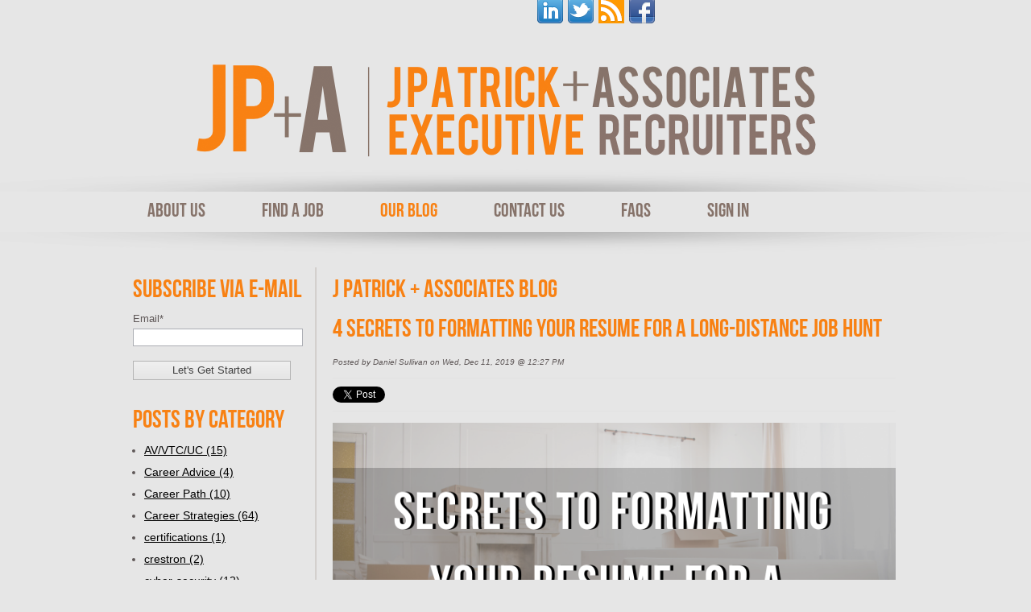

--- FILE ---
content_type: text/html; charset=UTF-8
request_url: https://www.jpatrick.com/our-blog/bid/207944/4-secrets-to-formatting-your-resume-for-a-long-distance-job-hunt
body_size: 9555
content:
<!doctype html><!--[if lt IE 7]> <html class="no-js lt-ie9 lt-ie8 lt-ie7" lang="en-us" > <![endif]--><!--[if IE 7]>    <html class="no-js lt-ie9 lt-ie8" lang="en-us" >        <![endif]--><!--[if IE 8]>    <html class="no-js lt-ie9" lang="en-us" >               <![endif]--><!--[if gt IE 8]><!--><html class="no-js" lang="en-us"><!--<![endif]--><head>
    <meta charset="utf-8">
    <meta http-equiv="X-UA-Compatible" content="IE=edge,chrome=1">
    <meta name="author" content="Daniel Sullivan">
    <meta name="description" content="Use the tips in this post to find out the secrets to formatting your resume for a long-distance job hunt.">
    <meta name="generator" content="HubSpot">
    <title>4 Secrets to Formatting Your Resume for a Long-Distance Job Hunt</title>
    <link rel="shortcut icon" href="https://www.jpatrick.com/hs-fs/favicon.ico">
    
<meta name="viewport" content="width=device-width, initial-scale=1">

    <script src="/hs/hsstatic/jquery-libs/static-1.1/jquery/jquery-1.7.1.js"></script>
<script>hsjQuery = window['jQuery'];</script>
    <meta property="og:description" content="Use the tips in this post to find out the secrets to formatting your resume for a long-distance job hunt.">
    <meta property="og:title" content="4 Secrets to Formatting Your Resume for a Long-Distance Job Hunt">
    <meta name="twitter:description" content="Use the tips in this post to find out the secrets to formatting your resume for a long-distance job hunt.">
    <meta name="twitter:title" content="4 Secrets to Formatting Your Resume for a Long-Distance Job Hunt">

    

    
    <style>
a.cta_button{-moz-box-sizing:content-box !important;-webkit-box-sizing:content-box !important;box-sizing:content-box !important;vertical-align:middle}.hs-breadcrumb-menu{list-style-type:none;margin:0px 0px 0px 0px;padding:0px 0px 0px 0px}.hs-breadcrumb-menu-item{float:left;padding:10px 0px 10px 10px}.hs-breadcrumb-menu-divider:before{content:'›';padding-left:10px}.hs-featured-image-link{border:0}.hs-featured-image{float:right;margin:0 0 20px 20px;max-width:50%}@media (max-width: 568px){.hs-featured-image{float:none;margin:0;width:100%;max-width:100%}}.hs-screen-reader-text{clip:rect(1px, 1px, 1px, 1px);height:1px;overflow:hidden;position:absolute !important;width:1px}
</style>

<link rel="stylesheet" href="/hs/hsstatic/BlogSocialSharingSupport/static-1.258/bundles/project.css">
<link rel="stylesheet" href="/hs/hsstatic/AsyncSupport/static-1.501/sass/rss_post_listing.css">
    

    

<script type="text/javascript">
window.__lo_site_id = 196166;

	(function() {
		var wa = document.createElement('script'); wa.type = 'text/javascript'; wa.async = true;
		wa.src = 'https://d10lpsik1i8c69.cloudfront.net/w.js';
		var s = document.getElementsByTagName('script')[0]; s.parentNode.insertBefore(wa, s);
	  })();
	</script>
<script type="text/javascript">
    window.hfAccountId = "f2835156-7f67-41e4-bd95-1d174f93031f";
    window.hfDomain = "https://api.herefish.com";
    (function() {
        var hf = document.createElement('script'); hf.type = 'text/javascript'; hf.async = true;
        hf.src = window.hfDomain + '/scripts/hf.js';
        var s = document.getElementsByTagName('script')[0]; s.parentNode.insertBefore(hf, s);
    })();
</script> 
<link rel="amphtml" href="https://www.jpatrick.com/our-blog/bid/207944/4-secrets-to-formatting-your-resume-for-a-long-distance-job-hunt?hs_amp=true">

<meta property="og:image" content="https://www.jpatrick.com/hs-fs/file-1705256637-jpg/images/formatting-your-resume-for-a-long-distance-job-hunt.jpg">
<meta property="og:image:width" content="450">
<meta property="og:image:height" content="450">

<meta name="twitter:image" content="https://www.jpatrick.com/hs-fs/file-1705256637-jpg/images/formatting-your-resume-for-a-long-distance-job-hunt.jpg">


<meta property="og:url" content="https://www.jpatrick.com/our-blog/bid/207944/4-secrets-to-formatting-your-resume-for-a-long-distance-job-hunt">
<meta name="twitter:card" content="summary_large_image">

<link rel="canonical" href="https://www.jpatrick.com/our-blog/bid/207944/4-secrets-to-formatting-your-resume-for-a-long-distance-job-hunt">

<meta property="og:type" content="article">
<link rel="alternate" type="application/rss+xml" href="https://www.jpatrick.com/our-blog/rss.xml">
<meta name="twitter:domain" content="www.jpatrick.com">
<meta name="twitter:site" content="@JPatrickAssocs">
<script src="//platform.linkedin.com/in.js" type="text/javascript">
    lang: en_US
</script>

<meta http-equiv="content-language" content="en-us">
<link rel="stylesheet" href="//7052064.fs1.hubspotusercontent-na1.net/hubfs/7052064/hub_generated/template_assets/DEFAULT_ASSET/1767723259071/template_layout.min.css">


<link rel="stylesheet" href="https://www.jpatrick.com/hubfs/hub_generated/template_assets/1/2880198114/1744411536013/template_JPA_May2015-style.min.css">




</head>
<body id="Body" class="blog   hs-content-id-2890076283 hs-blog-post hs-content-path-our-blog-bid-207944-4-secrets-to-formatting-your-r hs-content-name-4-secrets-to-formatting-your-resume-for-a-long-dis hs-blog-name-j-patrick-associates-blog hs-blog-id-2867431831" style="">
    <div class="header-container-wrapper">
    <div class="header-container container-fluid">

<div class="row-fluid-wrapper row-depth-1 row-number-1 ">
<div class="row-fluid ">
<div class="span12 widget-span widget-type-global_group " style="" data-widget-type="global_group" data-x="0" data-w="12">
<div class="" data-global-widget-path="generated_global_groups/2880198304.html"><div class="row-fluid-wrapper row-depth-1 row-number-1 ">
<div class="row-fluid ">
<div class="span12 widget-span widget-type-cell page-center" style="" data-widget-type="cell" data-x="0" data-w="12">

<div class="row-fluid-wrapper row-depth-1 row-number-2 ">
<div class="row-fluid ">
<div class="span12 widget-span widget-type-raw_html custom-social-icons" style="" data-widget-type="raw_html" data-x="0" data-w="12">
<div class="cell-wrapper layout-widget-wrapper">
<span id="hs_cos_wrapper_module_14325575794842764" class="hs_cos_wrapper hs_cos_wrapper_widget hs_cos_wrapper_type_raw_html" style="" data-hs-cos-general-type="widget" data-hs-cos-type="raw_html"><ul>
<li><a href="https://www.linkedin.com/company/j--patrick-%26-associates"><img src="https://www.jpatrick.com/hubfs/Jpatrick-May2015/sm_li_32x32.png" alt="LinkedIN."></a></li>
<li><a href="http://twitter.com/jpatrickjobs"><img src="https://www.jpatrick.com/hubfs/Jpatrick-May2015/sm_tw_32x32.png" alt="Twitter."></a></li>
<li><a href="//www.jpatrick.com/our-blog"><img src="https://www.jpatrick.com/hubfs/Social_Media_Icons/RSS_Feed-801872-edited.png?t=1469475803192" alt="RSS."></a></li>
<li><a href="https://www.facebook.com/J.Patrick.Associates" target="blank"><img src="https://www.jpatrick.com/hubfs/Jpatrick-May2015/sm_fb_32x32.png" alt="Facebook."></a></li>
</ul></span>
</div><!--end layout-widget-wrapper -->
</div><!--end widget-span -->
</div><!--end row-->
</div><!--end row-wrapper -->

<div class="row-fluid-wrapper row-depth-1 row-number-3 ">
<div class="row-fluid ">
<div class="span12 widget-span widget-type-rich_text custom-logo" style="" data-widget-type="rich_text" data-x="0" data-w="12">
<div class="cell-wrapper layout-widget-wrapper">
<span id="hs_cos_wrapper_module_143255517651512078" class="hs_cos_wrapper hs_cos_wrapper_widget hs_cos_wrapper_type_rich_text" style="" data-hs-cos-general-type="widget" data-hs-cos-type="rich_text"><a href="//www.jpatrick.com/" target="_blank" data-mce-target="_blank"><img src="https://www.jpatrick.com/hs-fs/hubfs/Jpatrick-May2015/logo_jpa.png?width=822&amp;name=logo_jpa.png" alt="http://www.jpatrick.com/Portals/64714/images/logo_jpa.png" width="822" data-constrained="true" srcset="https://www.jpatrick.com/hs-fs/hubfs/Jpatrick-May2015/logo_jpa.png?width=411&amp;name=logo_jpa.png 411w, https://www.jpatrick.com/hs-fs/hubfs/Jpatrick-May2015/logo_jpa.png?width=822&amp;name=logo_jpa.png 822w, https://www.jpatrick.com/hs-fs/hubfs/Jpatrick-May2015/logo_jpa.png?width=1233&amp;name=logo_jpa.png 1233w, https://www.jpatrick.com/hs-fs/hubfs/Jpatrick-May2015/logo_jpa.png?width=1644&amp;name=logo_jpa.png 1644w, https://www.jpatrick.com/hs-fs/hubfs/Jpatrick-May2015/logo_jpa.png?width=2055&amp;name=logo_jpa.png 2055w, https://www.jpatrick.com/hs-fs/hubfs/Jpatrick-May2015/logo_jpa.png?width=2466&amp;name=logo_jpa.png 2466w" sizes="(max-width: 822px) 100vw, 822px"></a></span>
</div><!--end layout-widget-wrapper -->
</div><!--end widget-span -->
</div><!--end row-->
</div><!--end row-wrapper -->

</div><!--end widget-span -->
</div><!--end row-->
</div><!--end row-wrapper -->

<div class="row-fluid-wrapper row-depth-1 row-number-4 ">
<div class="row-fluid ">
<div class="span12 widget-span widget-type-cell custom-menu-wrapper" style="" data-widget-type="cell" data-x="0" data-w="12">

<div class="row-fluid-wrapper row-depth-1 row-number-5 ">
<div class="row-fluid ">
<div class="span12 widget-span widget-type-cell page-center" style="" data-widget-type="cell" data-x="0" data-w="12">

<div class="row-fluid-wrapper row-depth-1 row-number-6 ">
<div class="row-fluid ">
<div class="span12 widget-span widget-type-menu custom-menu-primary widget-type-classic_menu" style="" data-widget-type="menu" data-x="0" data-w="12">
<div class="cell-wrapper layout-widget-wrapper">
<span id="hs_cos_wrapper_module_143255526377314202" class="hs_cos_wrapper hs_cos_wrapper_widget hs_cos_wrapper_type_menu" style="" data-hs-cos-general-type="widget" data-hs-cos-type="menu"><div id="hs_menu_wrapper_module_143255526377314202" class="hs-menu-wrapper active-branch flyouts hs-menu-flow-horizontal" role="navigation" data-sitemap-name="migrated-classic-cms-sitemap" data-menu-id="2867642981" aria-label="Navigation Menu">
 <ul role="menu" class="active-branch">
  <li class="hs-menu-item hs-menu-depth-1 hs-item-has-children" role="none"><a href="/about-us/the-companies/" aria-haspopup="true" aria-expanded="false" role="menuitem">About Us</a>
   <ul role="menu" class="hs-menu-children-wrapper">
    <li class="hs-menu-item hs-menu-depth-2" role="none"><a href="https://www.jpatrick.com/about-us/the-companies" role="menuitem">The Companies</a></li>
    <li class="hs-menu-item hs-menu-depth-2" role="none"><a href="https://www.jpatrick.com/about-us/the-candidates" role="menuitem">The Candidates</a></li>
    <li class="hs-menu-item hs-menu-depth-2" role="none"><a href="https://www.jpatrick.com/technology-areas" role="menuitem">Technology Areas</a></li>
    <li class="hs-menu-item hs-menu-depth-2 hs-item-has-children" role="none"><a href="https://www.jpatrick.com/about-us/completed-searches" role="menuitem">Completed Searches</a>
     <ul role="menu" class="hs-menu-children-wrapper">
      <li class="hs-menu-item hs-menu-depth-3" role="none"><a href="https://www.jpatrick.com/infosec-placements" role="menuitem">Typical Placements for Information Security firms!</a></li>
      <li class="hs-menu-item hs-menu-depth-3" role="none"><a href="https://www.jpatrick.com/we-know-recruiting-for-Audiovisual-and-Videoconferencing" role="menuitem">We know recruiting for Audiovisual &amp; Videoconferen</a></li>
      <li class="hs-menu-item hs-menu-depth-3" role="none"><a href="https://www.jpatrick.com/we-know-recruiting-for-Telecommunications-firms" role="menuitem">Typical Placements for Telecommunications firms!</a></li>
      <li class="hs-menu-item hs-menu-depth-3" role="none"><a href="https://www.jpatrick.com/we-know-recruiting-for-technology-sales-executives" role="menuitem">Typical Placements for Technology Sales Executives</a></li>
      <li class="hs-menu-item hs-menu-depth-3" role="none"><a href="https://www.jpatrick.com/recent-placements-for-pre-sales-engineer" role="menuitem">Typical Placements for Pre-Sales Engineer</a></li>
      <li class="hs-menu-item hs-menu-depth-3" role="none"><a href="https://www.jpatrick.com/Case-Study-Hiring-for-the-Information-Security-Vertical" role="menuitem">Case Study: Hiring for the Information Security Ve</a></li>
      <li class="hs-menu-item hs-menu-depth-3" role="none"><a href="https://www.jpatrick.com/Case-Study-Network-Security-Firm" role="menuitem">Case Study: Network Security Firm</a></li>
      <li class="hs-menu-item hs-menu-depth-3" role="none"><a href="https://www.jpatrick.com/case-study-network-security-firm-2" role="menuitem">Case Study: Network Security Firm #2</a></li>
      <li class="hs-menu-item hs-menu-depth-3" role="none"><a href="https://www.jpatrick.com/case-study-network-security-firm-3" role="menuitem">Case Study: Network Security Firm #3</a></li>
      <li class="hs-menu-item hs-menu-depth-3" role="none"><a href="https://www.jpatrick.com/Case-Study-AV/VTC/UC-Global-Accounts---RSM-and-Senior-SE" role="menuitem">Case Study: AV/VTC/UC Global Accounts - RSM and Se</a></li>
      <li class="hs-menu-item hs-menu-depth-3" role="none"><a href="https://www.jpatrick.com/Case-Study-AV-collaboration-unified-communications---Sales" role="menuitem">Case Study: AV collaboration, unified communicatio</a></li>
      <li class="hs-menu-item hs-menu-depth-3" role="none"><a href="https://www.jpatrick.com/Case-Study-AV-Integration-Firm-Canada" role="menuitem">Case Study: AV Integration Firm-Canada</a></li>
      <li class="hs-menu-item hs-menu-depth-3" role="none"><a href="https://www.jpatrick.com/Case-Study-SaaS-Based-Collaboration-Provider" role="menuitem">Case Study: SaaS Based Collaboration Provider</a></li>
     </ul></li>
    <li class="hs-menu-item hs-menu-depth-2" role="none"><a href="https://www.jpatrick.com/testimonials" role="menuitem">Testimonials</a></li>
    <li class="hs-menu-item hs-menu-depth-2" role="none"><a href="https://www.jpatrick.com/typical-searches" role="menuitem">Typical Searches</a></li>
    <li class="hs-menu-item hs-menu-depth-2 hs-item-has-children" role="none"><a href="https://www.jpatrick.com/who-we-are" role="menuitem">Who We Are</a>
     <ul role="menu" class="hs-menu-children-wrapper">
      <li class="hs-menu-item hs-menu-depth-3" role="none"><a href="https://www.jpatrick.com/daniel-sullivan" role="menuitem">Daniel J. Sullivan</a></li>
     </ul></li>
    <li class="hs-menu-item hs-menu-depth-2" role="none"><a href="https://www.jpatrick.com/featured-clients" role="menuitem">Featured Clients</a></li>
    <li class="hs-menu-item hs-menu-depth-2" role="none"><a href="https://www.jpatrick.com/referral" role="menuitem">Referral</a></li>
   </ul></li>
  <li class="hs-menu-item hs-menu-depth-1" role="none"><a href="https://jobs.jpatrick.com/" role="menuitem">Find A Job</a></li>
  <li class="hs-menu-item hs-menu-depth-1 active active-branch" role="none"><a href="https://www.jpatrick.com/our-blog" role="menuitem">Our Blog</a></li>
  <li class="hs-menu-item hs-menu-depth-1" role="none"><a href="/contact-us" role="menuitem">Contact Us</a></li>
  <li class="hs-menu-item hs-menu-depth-1 hs-item-has-children" role="none"><a href="/faqs/for-candidates" aria-haspopup="true" aria-expanded="false" role="menuitem">FAQs</a>
   <ul role="menu" class="hs-menu-children-wrapper">
    <li class="hs-menu-item hs-menu-depth-2" role="none"><a href="https://www.jpatrick.com/faqs/for-candidates" role="menuitem">For Candidates</a></li>
    <li class="hs-menu-item hs-menu-depth-2" role="none"><a href="https://www.jpatrick.com/faqs/for-hiring-managers---hr" role="menuitem">For Hiring Managers &amp; HR</a></li>
   </ul></li>
  <li class="hs-menu-item hs-menu-depth-1" role="none"><a href="https://jobs.jpatrick.com/index.smpl?arg=user_login" role="menuitem">Sign In</a></li>
 </ul>
</div></span></div><!--end layout-widget-wrapper -->
</div><!--end widget-span -->
</div><!--end row-->
</div><!--end row-wrapper -->

</div><!--end widget-span -->
</div><!--end row-->
</div><!--end row-wrapper -->

</div><!--end widget-span -->
</div><!--end row-->
</div><!--end row-wrapper -->
</div>
</div><!--end widget-span -->
</div><!--end row-->
</div><!--end row-wrapper -->

    </div><!--end header -->
</div><!--end header wrapper -->

<div class="body-container-wrapper">
    <div class="body-container container-fluid">

<div class="row-fluid-wrapper row-depth-1 row-number-1 ">
<div class="row-fluid ">
<div class="site-page two-column-right">
<div class="span12 widget-span widget-type-cell content-wrapper" style="" data-widget-type="cell" data-x="0" data-w="12">

<div class="row-fluid-wrapper row-depth-1 row-number-2 ">
<div class="row-fluid ">
<div class="span12 widget-span widget-type-cell top-content page-center" style="" data-widget-type="cell" data-x="0" data-w="12">

</div><!--end widget-span -->
</div><!--end row-->
</div><!--end row-wrapper -->

<div class="row-fluid-wrapper row-depth-1 row-number-3 ">
<div class="row-fluid ">
<div class="span12 widget-span widget-type-cell middle-content page-center" style="" data-widget-type="cell" data-x="0" data-w="12">

<div class="row-fluid-wrapper row-depth-1 row-number-4 ">
<div class="row-fluid ">
<div class="span9 widget-span widget-type-cell main-content" style="" data-widget-type="cell" data-x="0" data-w="9">

<div class="row-fluid-wrapper row-depth-1 row-number-5 ">
<div class="row-fluid ">
<div class="span12 widget-span widget-type-raw_jinja hs-blog-header" style="" data-widget-type="raw_jinja" data-x="0" data-w="12">
<div class="cell-wrapper"><span><h1>J Patrick + Associates Blog</h1></span></div></div><!--end widget-span -->

</div><!--end row-->
</div><!--end row-wrapper -->

<div class="row-fluid-wrapper row-depth-1 row-number-6 ">
<div class="row-fluid ">
<div class="span12 widget-span widget-type-blog_content " style="" data-widget-type="blog_content" data-x="0" data-w="12">
<div class="blog-section">
    <div class="blog-post-wrapper cell-wrapper">
                <div class="section post-header">
                    <h1><span id="hs_cos_wrapper_name" class="hs_cos_wrapper hs_cos_wrapper_meta_field hs_cos_wrapper_type_text" style="" data-hs-cos-general-type="meta_field" data-hs-cos-type="text">4 Secrets to Formatting Your Resume for a Long-Distance Job Hunt</span></h1>
                    <div id="hubspot-author_data" class="hubspot-editable" data-hubspot-form-id="author_data" data-hubspot-name="Blog Author">
                        <span class="hs-author-label">Posted by</span>
                        
                            Daniel Sullivan on Wed, Dec 11, 2019 @ 12:27 PM
                            
                            
                        
                    </div>
                </div>
                <span id="hs_cos_wrapper_blog_social_sharing" class="hs_cos_wrapper hs_cos_wrapper_widget hs_cos_wrapper_type_blog_social_sharing" style="" data-hs-cos-general-type="widget" data-hs-cos-type="blog_social_sharing">
<div class="hs-blog-social-share">
    <ul class="hs-blog-social-share-list">
        
        <li class="hs-blog-social-share-item hs-blog-social-share-item-twitter">
            <!-- Twitter social share -->
            <a href="https://twitter.com/share" class="twitter-share-button" data-lang="en" data-url="https://www.jpatrick.com/our-blog/bid/207944/4-secrets-to-formatting-your-resume-for-a-long-distance-job-hunt" data-size="medium" data-text="4 Secrets to Formatting Your Resume for a Long-Distance Job Hunt">Tweet</a>
        </li>
        

        
        <li class="hs-blog-social-share-item hs-blog-social-share-item-linkedin">
            <!-- LinkedIn social share -->
            <script type="IN/Share" data-url="https://www.jpatrick.com/our-blog/bid/207944/4-secrets-to-formatting-your-resume-for-a-long-distance-job-hunt" data-showzero="true" data-counter="right"></script>
        </li>
        

        
        <li class="hs-blog-social-share-item hs-blog-social-share-item-facebook">
            <!-- Facebook share -->
            <div class="fb-share-button" data-href="https://www.jpatrick.com/our-blog/bid/207944/4-secrets-to-formatting-your-resume-for-a-long-distance-job-hunt" data-layout="button_count"></div>
        </li>
        
    </ul>
 </div>

</span>
                <div class="section post-body" style="margin-top: 0px;">
                    <span id="hs_cos_wrapper_post_body" class="hs_cos_wrapper hs_cos_wrapper_meta_field hs_cos_wrapper_type_rich_text" style="" data-hs-cos-general-type="meta_field" data-hs-cos-type="rich_text"><div class="hs-migrated-cms-post">
<p><img src="https://www.jpatrick.com/hs-fs/hubfs/Secrets%20to%20Formatting%20Your%20Resume%20for%20a%20Long-Distance%20Job%20Hunt.png?width=800&amp;name=Secrets%20to%20Formatting%20Your%20Resume%20for%20a%20Long-Distance%20Job%20Hunt.png" alt="Secrets to Formatting Your Resume for a Long-Distance Job Hunt" width="800" style="width: 800px;" srcset="https://www.jpatrick.com/hs-fs/hubfs/Secrets%20to%20Formatting%20Your%20Resume%20for%20a%20Long-Distance%20Job%20Hunt.png?width=400&amp;name=Secrets%20to%20Formatting%20Your%20Resume%20for%20a%20Long-Distance%20Job%20Hunt.png 400w, https://www.jpatrick.com/hs-fs/hubfs/Secrets%20to%20Formatting%20Your%20Resume%20for%20a%20Long-Distance%20Job%20Hunt.png?width=800&amp;name=Secrets%20to%20Formatting%20Your%20Resume%20for%20a%20Long-Distance%20Job%20Hunt.png 800w, https://www.jpatrick.com/hs-fs/hubfs/Secrets%20to%20Formatting%20Your%20Resume%20for%20a%20Long-Distance%20Job%20Hunt.png?width=1200&amp;name=Secrets%20to%20Formatting%20Your%20Resume%20for%20a%20Long-Distance%20Job%20Hunt.png 1200w, https://www.jpatrick.com/hs-fs/hubfs/Secrets%20to%20Formatting%20Your%20Resume%20for%20a%20Long-Distance%20Job%20Hunt.png?width=1600&amp;name=Secrets%20to%20Formatting%20Your%20Resume%20for%20a%20Long-Distance%20Job%20Hunt.png 1600w, https://www.jpatrick.com/hs-fs/hubfs/Secrets%20to%20Formatting%20Your%20Resume%20for%20a%20Long-Distance%20Job%20Hunt.png?width=2000&amp;name=Secrets%20to%20Formatting%20Your%20Resume%20for%20a%20Long-Distance%20Job%20Hunt.png 2000w, https://www.jpatrick.com/hs-fs/hubfs/Secrets%20to%20Formatting%20Your%20Resume%20for%20a%20Long-Distance%20Job%20Hunt.png?width=2400&amp;name=Secrets%20to%20Formatting%20Your%20Resume%20for%20a%20Long-Distance%20Job%20Hunt.png 2400w" sizes="(max-width: 800px) 100vw, 800px"></p>
<p style="line-height: 1.5;"><span style="font-size: 18px;">While most people cannot succeed in a job hunt that would require relocation, the good news is that executives have an edge: good executives are hard to come by.</span></p>
<!--more--><p style="line-height: 1.5;"><span style="font-size: 18px;">As a result, long distance recruiters may be willing to hear you out if you present yourself properly. Use the tips below to improve your long-distance resume.</span><span id="more-7059"></span></p>
<h1 style="line-height: 1.5; font-size: 30px;">Follow these useful tips to improve your long-distance resume</h1>
<h2><span>Have a local address.</span></h2>
<p style="font-size: 18px; line-height: 1.5;">Having a local address on your resume shows the recruiter your commitment to move. You can use a friend or family address as your temporary location. Another option to consider is using a PO Box located within the targeted location—but then use the physical address where the PO Box is located as your address, when you need to list one, with PO Box as a suite number or apartment number.</p>
<p style="font-size: 18px; line-height: 1.5;">If that’s not possible, then just&nbsp;<a href="http://www.bklynresumestudio.com/how-to-approach-the-subject-of-relocation-in-your-resume-cover-letter/" title="How to Approach the Subject of Relocation in Your Resume Cover Letter" target="_blank" rel="noopener">list the city you are targeting</a> at the top of your resume, at the minimum. Your primary objective here is letting the recruiter know you’re moving no matter what or give the initial impression that you are already in that location—you can explain when you get the interview phone call what the situation is.</p>
<h2><span>Present yourself as an expert—don’t change careers at the same time.</span></h2>
<p style="line-height: 1.5;"><span style="font-size: 18px;">Most people rely on communicating their task expertise when doing a long-distance job hunt. The result is they get nowhere. Additionally, when doing a long-distance job search, now is not the time to do a career change, as well. Capitalize on your current skill set to make the move, then once you move, change your profession/industry.</span></p>
<p style="line-height: 1.5;"><span style="font-size: 18px;">If you want a company in another city or state to consider y</span><br><span style="font-size: 18px;">our candidacy you must outline why it is worth their time to consider hiring someone outside of the local workforce. The way to do this is by presenting yourself as an expert who specializes in a certain skill by&nbsp;<a href="http://chameleonresumes.com/2014/06/11/write-an-achievement-based-executive-resume/" title="Write an Achievement-Based Executive Resume" target="_blank" rel="noopener">showcasing achievements</a>.</span></p>
<p style="line-height: 1.5;"><span style="font-size: 18px;">The idea behind being specialized is that you are very good at a specific thing, which the accomplishment history to prove it. You can start by figuring out what it is you don’t do. For example, if you’re a Chief Financial Officer, such you should focus on the unique financial triumphs on your resume.</span></p>
<p style="line-height: 1.5;"><span style="font-size: 18px;">There is one caveat. We’re living in a time when careers are constantly changing. Consequently you must make sure your specialization is still in high demand in that area, which can be a little difficult to figure out. For a great example of how to specialize in any situation you can actually read about&nbsp;<a href="http://blog.penelopetrunk.com/2006/09/13/the-funeral-industry-can-teach-you-how-to-specialize-in-your-career/" title="The Funeral Industry Can Teach You How to Specialize in Your Career" target="_blank" rel="noopener">how the funeral industry constantly has to specialize</a> in new things in order to survive. An extreme example, yes…but you get the idea…everyone has to do this to get traction.</span></p>
<h2><span>Mention your commitment to relocate in the cover letter.</span></h2>
<p style="font-size: 18px; line-height: 1.5;">Once again, you must show the recruiter that you are committed to the move regardless of whether or not you get the job. Therefore saying something like “Open to Relocation” is not going to cut it. Instead say something like “I am relocating to your area on March 15th at which point I will be available for an interview.”</p>
<p style="font-size: 18px; line-height: 1.5;">This would also be a good time to mention reasons for moving that have nothing to do with the job such as family or&nbsp;<a href="http://career-advice.monster.com/resumes-cover-letters/resume-writing-tips/rev-up-your-resume-relocate/article.aspx" title="Rev Up Your Resume Relocate" target="_blank" rel="noopener">moving back to your hometown</a>. This will at least have the recruiter think that you are actually going to move.</p>
<h2><span>Tailor your resume to meet the immediate needs of the position.</span></h2>
<p style="font-size: 18px; line-height: 1.5;">As a candidate looking to relocate you will run into a challenge when competing with local easily accessible candidates. You can combat this by making sure your resume is&nbsp;<a href="http://chameleonresumes.com/2014/06/13/6-effective-ways-customize-executive-resume-part-1/" title="Effective Ways to Customize Executive Resume" target="_blank" rel="noopener">specifically tailored for the role</a>.</p>
<p style="font-size: 18px; line-height: 1.5;">Read the job description carefully, pick out keywords and craft a resume that meets all of the requirements. Remember to use specific examples for the best results.</p>
<p style="font-size: 18px; line-height: 1.5;">Written by&nbsp;<a href="http://chameleonresumes.com/about-chameleon-resume/" title="Executive Resume Writer, Lisa Rangel" target="_blank" rel="noopener">Lisa Rangel, Executive Resume Writer</a></p>
<hr>
<p><!--HubSpot Call-to-Action Code --><span class="hs-cta-wrapper" id="hs-cta-wrapper-65ea951c-cc81-4070-9874-025c4bcc6fb6"><span class="hs-cta-node hs-cta-65ea951c-cc81-4070-9874-025c4bcc6fb6" id="hs-cta-65ea951c-cc81-4070-9874-025c4bcc6fb6"><!--[if lte IE 8]><div id="hs-cta-ie-element"></div><![endif]--><a href="https://cta-redirect.hubspot.com/cta/redirect/64714/65ea951c-cc81-4070-9874-025c4bcc6fb6"><img class="hs-cta-img" id="hs-cta-img-65ea951c-cc81-4070-9874-025c4bcc6fb6" style="border-width:0px;" src="https://no-cache.hubspot.com/cta/default/64714/65ea951c-cc81-4070-9874-025c4bcc6fb6.png" alt="Click me"></a></span><script charset="utf-8" src="/hs/cta/cta/current.js"></script><script type="text/javascript"> hbspt.cta._relativeUrls=true;hbspt.cta.load(64714, '65ea951c-cc81-4070-9874-025c4bcc6fb6', {"useNewLoader":"true","region":"na1"}); </script></span><!-- end HubSpot Call-to-Action Code --></p>
</div></span>
                </div>
                
            </div>
        </div>


        <!-- Optional: Blog Author Bio Box -->
        </div>

</div><!--end row-->
</div><!--end row-wrapper -->

</div><!--end widget-span -->
<div class="span3 widget-span widget-type-cell sidebar left" style="" data-widget-type="cell" data-x="9" data-w="3">

<div class="row-fluid-wrapper row-depth-1 row-number-7 ">
<div class="row-fluid ">
<div class="span12 widget-span widget-type-blog_subscribe " style="" data-widget-type="blog_subscribe" data-x="0" data-w="12">
<div class="cell-wrapper layout-widget-wrapper">
<span id="hs_cos_wrapper_widget_309992" class="hs_cos_wrapper hs_cos_wrapper_widget hs_cos_wrapper_type_blog_subscribe" style="" data-hs-cos-general-type="widget" data-hs-cos-type="blog_subscribe"><h3 id="hs_cos_wrapper_widget_309992_title" class="hs_cos_wrapper form-title" data-hs-cos-general-type="widget_field" data-hs-cos-type="text">Subscribe via E-mail</h3>

<div id="hs_form_target_widget_309992_8088"></div>



</span></div><!--end layout-widget-wrapper -->
</div><!--end widget-span -->
</div><!--end row-->
</div><!--end row-wrapper -->

<div class="row-fluid-wrapper row-depth-1 row-number-8 ">
<div class="row-fluid ">
<div class="span12 widget-span widget-type-post_filter " style="" data-widget-type="post_filter" data-x="0" data-w="12">
<div class="cell-wrapper layout-widget-wrapper">
<span id="hs_cos_wrapper_widget_309994" class="hs_cos_wrapper hs_cos_wrapper_widget hs_cos_wrapper_type_post_filter" style="" data-hs-cos-general-type="widget" data-hs-cos-type="post_filter"><div class="block">
  <h3>Posts by category</h3>
  <div class="widget-module">
    <ul>
      
        <li>
          <a href="https://www.jpatrick.com/our-blog/topic/av-vtc-uc">AV/VTC/UC <span class="filter-link-count" dir="ltr">(15)</span></a>
        </li>
      
        <li>
          <a href="https://www.jpatrick.com/our-blog/topic/career-advice">Career Advice <span class="filter-link-count" dir="ltr">(4)</span></a>
        </li>
      
        <li>
          <a href="https://www.jpatrick.com/our-blog/topic/career-path">Career Path <span class="filter-link-count" dir="ltr">(10)</span></a>
        </li>
      
        <li>
          <a href="https://www.jpatrick.com/our-blog/topic/career-strategies">Career Strategies <span class="filter-link-count" dir="ltr">(64)</span></a>
        </li>
      
        <li>
          <a href="https://www.jpatrick.com/our-blog/topic/certifications">certifications <span class="filter-link-count" dir="ltr">(1)</span></a>
        </li>
      
        <li>
          <a href="https://www.jpatrick.com/our-blog/topic/crestron">crestron <span class="filter-link-count" dir="ltr">(2)</span></a>
        </li>
      
        <li>
          <a href="https://www.jpatrick.com/our-blog/topic/cyber-security">cyber-security <span class="filter-link-count" dir="ltr">(12)</span></a>
        </li>
      
        <li>
          <a href="https://www.jpatrick.com/our-blog/topic/cyber-threats">cyber-threats <span class="filter-link-count" dir="ltr">(2)</span></a>
        </li>
      
        <li>
          <a href="https://www.jpatrick.com/our-blog/topic/cybersecurity">cybersecurity <span class="filter-link-count" dir="ltr">(2)</span></a>
        </li>
      
        <li>
          <a href="https://www.jpatrick.com/our-blog/topic/ddos">ddos <span class="filter-link-count" dir="ltr">(2)</span></a>
        </li>
      
        <li>
          <a href="https://www.jpatrick.com/our-blog/topic/employer-branding">employer branding <span class="filter-link-count" dir="ltr">(1)</span></a>
        </li>
      
        <li>
          <a href="https://www.jpatrick.com/our-blog/topic/energize-your-employees">energize your employees <span class="filter-link-count" dir="ltr">(1)</span></a>
        </li>
      
        <li>
          <a href="https://www.jpatrick.com/our-blog/topic/enterprise">enterprise <span class="filter-link-count" dir="ltr">(1)</span></a>
        </li>
      
        <li>
          <a href="https://www.jpatrick.com/our-blog/topic/global-sales">Global Sales <span class="filter-link-count" dir="ltr">(1)</span></a>
        </li>
      
        <li>
          <a href="https://www.jpatrick.com/our-blog/topic/hiring-for-sales">Hiring for Sales <span class="filter-link-count" dir="ltr">(2)</span></a>
        </li>
      
        <li>
          <a href="https://www.jpatrick.com/our-blog/topic/hirings">hirings <span class="filter-link-count" dir="ltr">(1)</span></a>
        </li>
      
        <li>
          <a href="https://www.jpatrick.com/our-blog/topic/hiriring">hiriring <span class="filter-link-count" dir="ltr">(1)</span></a>
        </li>
      
        <li>
          <a href="https://www.jpatrick.com/our-blog/topic/hr-and-hiring">HR and Hiring <span class="filter-link-count" dir="ltr">(50)</span></a>
        </li>
      
        <li>
          <a href="https://www.jpatrick.com/our-blog/topic/information-security">Information Security <span class="filter-link-count" dir="ltr">(13)</span></a>
        </li>
      
        <li>
          <a href="https://www.jpatrick.com/our-blog/topic/iot">IoT <span class="filter-link-count" dir="ltr">(2)</span></a>
        </li>
      
        <li>
          <a href="https://www.jpatrick.com/our-blog/topic/job-interviews">Job Interviews <span class="filter-link-count" dir="ltr">(47)</span></a>
        </li>
      
        <li>
          <a href="https://www.jpatrick.com/our-blog/topic/job-search">Job Search <span class="filter-link-count" dir="ltr">(72)</span></a>
        </li>
      
        <li>
          <a href="https://www.jpatrick.com/our-blog/topic/management">management <span class="filter-link-count" dir="ltr">(4)</span></a>
        </li>
      
        <li>
          <a href="https://www.jpatrick.com/our-blog/topic/network-security">network security <span class="filter-link-count" dir="ltr">(3)</span></a>
        </li>
      
        <li>
          <a href="https://www.jpatrick.com/our-blog/topic/networking">Networking <span class="filter-link-count" dir="ltr">(21)</span></a>
        </li>
      
        <li>
          <a href="https://www.jpatrick.com/our-blog/topic/onboarding">onboarding <span class="filter-link-count" dir="ltr">(1)</span></a>
        </li>
      
        <li>
          <a href="https://www.jpatrick.com/our-blog/topic/productivity">Productivity <span class="filter-link-count" dir="ltr">(1)</span></a>
        </li>
      
        <li>
          <a href="https://www.jpatrick.com/our-blog/topic/project-management">Project Management <span class="filter-link-count" dir="ltr">(1)</span></a>
        </li>
      
        <li>
          <a href="https://www.jpatrick.com/our-blog/topic/project-manager">Project Manager <span class="filter-link-count" dir="ltr">(1)</span></a>
        </li>
      
        <li>
          <a href="https://www.jpatrick.com/our-blog/topic/recruiter-tips">Recruiter Tips <span class="filter-link-count" dir="ltr">(33)</span></a>
        </li>
      
        <li>
          <a href="https://www.jpatrick.com/our-blog/topic/recruiting">recruiting <span class="filter-link-count" dir="ltr">(10)</span></a>
        </li>
      
        <li>
          <a href="https://www.jpatrick.com/our-blog/topic/reputation-economy">Reputation Economy <span class="filter-link-count" dir="ltr">(1)</span></a>
        </li>
      
        <li>
          <a href="https://www.jpatrick.com/our-blog/topic/resume-optimization">Resume Optimization <span class="filter-link-count" dir="ltr">(34)</span></a>
        </li>
      
        <li>
          <a href="https://www.jpatrick.com/our-blog/topic/saas">SaaS <span class="filter-link-count" dir="ltr">(12)</span></a>
        </li>
      
        <li>
          <a href="https://www.jpatrick.com/our-blog/topic/sales">sales <span class="filter-link-count" dir="ltr">(3)</span></a>
        </li>
      
        <li>
          <a href="https://www.jpatrick.com/our-blog/topic/sales-engineer">Sales Engineer <span class="filter-link-count" dir="ltr">(2)</span></a>
        </li>
      
        <li>
          <a href="https://www.jpatrick.com/our-blog/topic/skill-development">Skill Development <span class="filter-link-count" dir="ltr">(1)</span></a>
        </li>
      
        <li>
          <a href="https://www.jpatrick.com/our-blog/topic/social-media">Social Media <span class="filter-link-count" dir="ltr">(17)</span></a>
        </li>
      
        <li>
          <a href="https://www.jpatrick.com/our-blog/topic/talent-acquisition">talent acquisition <span class="filter-link-count" dir="ltr">(1)</span></a>
        </li>
      
        <li>
          <a href="https://www.jpatrick.com/our-blog/topic/video-interview">Video Interview <span class="filter-link-count" dir="ltr">(1)</span></a>
        </li>
      
        <li>
          <a href="https://www.jpatrick.com/our-blog/topic/virtual-reality">Virtual Reality <span class="filter-link-count" dir="ltr">(1)</span></a>
        </li>
      
        <li>
          <a href="https://www.jpatrick.com/our-blog/topic/women-in-cyber-security">women in Cyber-security <span class="filter-link-count" dir="ltr">(1)</span></a>
        </li>
      
        <li>
          <a href="https://www.jpatrick.com/our-blog/topic/women-in-tech">Women in Tech <span class="filter-link-count" dir="ltr">(1)</span></a>
        </li>
      
    </ul>
    
  </div>
</div>
</span></div><!--end layout-widget-wrapper -->
</div><!--end widget-span -->
</div><!--end row-->
</div><!--end row-wrapper -->

<div class="row-fluid-wrapper row-depth-1 row-number-9 ">
<div class="row-fluid ">
<div class="span12 widget-span widget-type-post_listing " style="" data-widget-type="post_listing" data-x="0" data-w="12">
<div class="cell-wrapper layout-widget-wrapper">
<span id="hs_cos_wrapper_widget_309993" class="hs_cos_wrapper hs_cos_wrapper_widget hs_cos_wrapper_type_post_listing" style="" data-hs-cos-general-type="widget" data-hs-cos-type="post_listing"><div class="block">
  <h3>Latest Posts</h3>
  <div class="widget-module">
    <ul class="hs-hash-1551665826-1767757271686">
    </ul>
  </div>
</div>
</span></div><!--end layout-widget-wrapper -->
</div><!--end widget-span -->
</div><!--end row-->
</div><!--end row-wrapper -->

<div class="row-fluid-wrapper row-depth-1 row-number-10 ">
<div class="row-fluid ">
<div class="span12 widget-span widget-type-follow_me " style="" data-widget-type="follow_me" data-x="0" data-w="12">
<div class="cell-wrapper layout-widget-wrapper">
<span id="hs_cos_wrapper_widget_309995" class="hs_cos_wrapper hs_cos_wrapper_widget hs_cos_wrapper_type_follow_me" style="" data-hs-cos-general-type="widget" data-hs-cos-type="follow_me"><h3>Follow Me</h3>
<div style=""><a href="https://www.facebook.com/340199032431" class="fm_button fm_facebook" target="_blank"><span style="filter:progid:DXImageTransform.Microsoft.AlphaImageLoader(src='http://static.hsappstatic.net/social_shared/static-2.4560/img/followme/icon_facebook.png', sizingMethod='scale');  width: 32px; height: 32px; display:inline-block;cursor:pointer;  background-image:url('http://static.hsappstatic.net/social_shared/static-2.4560/img/followme/icon_facebook.png'); _background-image:none;" title="Follow us on Facebook"></span></a><a href="https://twitter.com/JPatrickJobs" class="fm_button fm_twitter" target="_blank"><span style="filter:progid:DXImageTransform.Microsoft.AlphaImageLoader(src='http://static.hsappstatic.net/social_shared/static-2.4560/img/followme/icon_twitter.png', sizingMethod='scale');  width: 32px; height: 32px; display:inline-block;cursor:pointer;  background-image:url('http://static.hsappstatic.net/social_shared/static-2.4560/img/followme/icon_twitter.png'); _background-image:none;" title="Follow us on Twitter"></span></a><a href="https://www.linkedin.com/company/59653" class="fm_button fm_linkedin" target="_blank"><span style="filter:progid:DXImageTransform.Microsoft.AlphaImageLoader(src='http://static.hsappstatic.net/social_shared/static-2.4560/img/followme/icon_linkedin.png', sizingMethod='scale');  width: 32px; height: 32px; display:inline-block;cursor:pointer;  background-image:url('http://static.hsappstatic.net/social_shared/static-2.4560/img/followme/icon_linkedin.png'); _background-image:none;" title="Follow us on Linkedin"></span></a></div></span></div><!--end layout-widget-wrapper -->
</div><!--end widget-span -->
</div><!--end row-->
</div><!--end row-wrapper -->

</div><!--end widget-span -->
</div><!--end row-->
</div><!--end row-wrapper -->

</div><!--end widget-span -->
</div><!--end row-->
</div><!--end row-wrapper -->

<div class="row-fluid-wrapper row-depth-1 row-number-11 ">
<div class="row-fluid ">
<div class="span12 widget-span widget-type-cell bottom-content page-center" style="" data-widget-type="cell" data-x="0" data-w="12">

</div><!--end widget-span -->
</div><!--end row-->
</div><!--end row-wrapper -->

</div><!--end widget-span -->
  </div>
</div><!--end row-->
</div><!--end row-wrapper -->

    </div><!--end body -->
</div><!--end body wrapper -->

<div class="footer-container-wrapper">
    <div class="footer-container container-fluid">

<div class="row-fluid-wrapper row-depth-1 row-number-1 ">
<div class="row-fluid ">
<div class="span12 widget-span widget-type-global_group " style="" data-widget-type="global_group" data-x="0" data-w="12">
<div class="" data-global-widget-path="generated_global_groups/2880198249.html"><div class="row-fluid-wrapper row-depth-1 row-number-1 ">
<div class="row-fluid ">
<div class="span12 widget-span widget-type-cell page-center" style="" data-widget-type="cell" data-x="0" data-w="12">

<div class="row-fluid-wrapper row-depth-1 row-number-2 ">
<div class="row-fluid ">
<div class="span12 widget-span widget-type-rich_text custom-copyright" style="" data-widget-type="rich_text" data-x="0" data-w="12">
<div class="cell-wrapper layout-widget-wrapper">
<span id="hs_cos_wrapper_module_14326132276412461" class="hs_cos_wrapper hs_cos_wrapper_widget hs_cos_wrapper_type_rich_text" style="" data-hs-cos-general-type="widget" data-hs-cos-type="rich_text"><p>© 2016 www.jpatrick.com</p></span>
</div><!--end layout-widget-wrapper -->
</div><!--end widget-span -->
</div><!--end row-->
</div><!--end row-wrapper -->

</div><!--end widget-span -->
</div><!--end row-->
</div><!--end row-wrapper -->
</div>
</div><!--end widget-span -->
</div><!--end row-->
</div><!--end row-wrapper -->

    </div><!--end footer -->
</div><!--end footer wrapper -->

    
<!-- HubSpot performance collection script -->
<script defer src="/hs/hsstatic/content-cwv-embed/static-1.1293/embed.js"></script>
<script src="/hs/hsstatic/keyboard-accessible-menu-flyouts/static-1.17/bundles/project.js"></script>

    <!--[if lte IE 8]>
    <script charset="utf-8" src="https://js.hsforms.net/forms/v2-legacy.js"></script>
    <![endif]-->

<script data-hs-allowed="true" src="/_hcms/forms/v2.js"></script>

  <script data-hs-allowed="true">
      hbspt.forms.create({
          portalId: '64714',
          formId: '18205d9d-086c-4e9b-915a-823b211117a5',
          formInstanceId: '8088',
          pageId: '2890076283',
          region: 'na1',
          
          pageName: '4 Secrets to Formatting Your Resume for a Long-Distance Job Hunt',
          
          contentType: 'blog-post',
          
          formsBaseUrl: '/_hcms/forms/',
          
          
          css: '',
          target: '#hs_form_target_widget_309992_8088',
          
          formData: {
            cssClass: 'hs-form stacked'
          }
      });
  </script>

<script src="/hs/hsstatic/AsyncSupport/static-1.501/js/post_listing_asset.js"></script>
<script>
  function hsOnReadyPopulateListingFeed_1551665826_1767757271686() {
    var options = {
      'id': "1551665826-1767757271686",
      'listing_url': "/_hcms/postlisting?blogId=2867431831&maxLinks=10&listingType=recent&orderByViews=false&hs-expires=1799280000&hs-version=2&hs-signature=AJ2IBuHrKW6k96L5SL_oXXlwHmJWwcVTKQ",
      'include_featured_image': false
    };
    window.hsPopulateListingFeed(options);
  }

  if (document.readyState === "complete" ||
      (document.readyState !== "loading" && !document.documentElement.doScroll)
  ) {
    hsOnReadyPopulateListingFeed_1551665826_1767757271686();
  } else {
    document.addEventListener("DOMContentLoaded", hsOnReadyPopulateListingFeed_1551665826_1767757271686);
  }
</script>


<!-- Start of HubSpot Analytics Code -->
<script type="text/javascript">
var _hsq = _hsq || [];
_hsq.push(["setContentType", "blog-post"]);
_hsq.push(["setCanonicalUrl", "https:\/\/www.jpatrick.com\/our-blog\/bid\/207944\/4-secrets-to-formatting-your-resume-for-a-long-distance-job-hunt"]);
_hsq.push(["setPageId", "196726-207944"]);
_hsq.push(["setContentMetadata", {
    "contentPageId": 2890076283,
    "legacyPageId": "196726-207944",
    "contentFolderId": null,
    "contentGroupId": 2867431831,
    "abTestId": null,
    "languageVariantId": 2890076283,
    "languageCode": "en-us",
    
    
}]);
</script>

<script type="text/javascript" id="hs-script-loader" async defer src="/hs/scriptloader/64714.js"></script>
<!-- End of HubSpot Analytics Code -->


<script type="text/javascript">
var hsVars = {
    render_id: "dfb563ed-6961-41ef-9ead-cd72e6a1cbf3",
    ticks: 1767757271615,
    page_id: 2890076283,
    
    content_group_id: 2867431831,
    portal_id: 64714,
    app_hs_base_url: "https://app.hubspot.com",
    cp_hs_base_url: "https://cp.hubspot.com",
    language: "en-us",
    analytics_page_type: "blog-post",
    scp_content_type: "",
    
    analytics_page_id: "196726-207944",
    category_id: 3,
    folder_id: 0,
    is_hubspot_user: false
}
</script>


<script defer src="/hs/hsstatic/HubspotToolsMenu/static-1.432/js/index.js"></script>

<!--Hubspot Migration Assets-->
<!--migrated from CMS footer_html -->

<!--End Hubspot Migration Assets-->

<div id="fb-root"></div>
  <script>(function(d, s, id) {
  var js, fjs = d.getElementsByTagName(s)[0];
  if (d.getElementById(id)) return;
  js = d.createElement(s); js.id = id;
  js.src = "//connect.facebook.net/en_US/sdk.js#xfbml=1&version=v3.0";
  fjs.parentNode.insertBefore(js, fjs);
 }(document, 'script', 'facebook-jssdk'));</script> <script>!function(d,s,id){var js,fjs=d.getElementsByTagName(s)[0];if(!d.getElementById(id)){js=d.createElement(s);js.id=id;js.src="https://platform.twitter.com/widgets.js";fjs.parentNode.insertBefore(js,fjs);}}(document,"script","twitter-wjs");</script>
 


    
    <!-- Generated by the HubSpot Template Builder - template version 1.03 -->

</body></html>

--- FILE ---
content_type: text/css
request_url: https://www.jpatrick.com/hubfs/hub_generated/template_assets/1/2880198114/1744411536013/template_JPA_May2015-style.min.css
body_size: 9854
content:
@font-face{font-family:"BebasNeue";font-style:normal;src:url("//cdn2.hubspot.net/hubfs/64714/Jpatrick-May2015/Fonts/BebasNeue-webfont.eot") format("embedded-opentype"),url("//cdn2.hubspot.net/hubfs/64714/Jpatrick-May2015/Fonts/BebasNeue-webfont.ttf") format("truetype"),url("//cdn2.hubspot.net/hubfs/64714/Jpatrick-May2015/Fonts/BebasNeue-webfont.woff") format("woff")}.row-fluid{width:100%;*zoom:1}.row-fluid:before,.row-fluid:after{display:table;content:""}.row-fluid:after{clear:both}.row-fluid [class*="span"]{display:block;float:left;width:100%;min-height:28px;margin-left:2.127659574%;*margin-left:2.0744680846382977%;-webkit-box-sizing:border-box;-moz-box-sizing:border-box;-ms-box-sizing:border-box;box-sizing:border-box}.row-fluid [class*="span"]:first-child{margin-left:0}.row-fluid .span12{width:99.99999998999999%;*width:99.94680850063828%}.row-fluid .span11{width:91.489361693%;*width:91.4361702036383%}.row-fluid .span10{width:82.97872339599999%;*width:82.92553190663828%}.row-fluid .span9{width:74.468085099%;*width:74.4148936096383%}.row-fluid .span8{width:65.95744680199999%;*width:65.90425531263828%}.row-fluid .span7{width:57.446808505%;*width:57.3936170156383%}.row-fluid .span6{width:48.93617020799999%;*width:48.88297871863829%}.row-fluid .span5{width:40.425531911%;*width:40.3723404216383%}.row-fluid .span4{width:31.914893614%;*width:31.8617021246383%}.row-fluid .span3{width:23.404255317%;*width:23.3510638276383%}.row-fluid .span2{width:14.89361702%;*width:14.8404255306383%}.row-fluid .span1{width:6.382978723%;*width:6.329787233638298%}.container-fluid{*zoom:1}.container-fluid:before,.container-fluid:after{display:table;content:""}.container-fluid:after{clear:both}@media(max-width:767px){.row-fluid{width:100%}.row-fluid [class*="span"]{display:block;float:none;width:auto;margin-left:0}}@media(min-width:768px) and (max-width:1139px){.row-fluid{width:100%;*zoom:1}.row-fluid:before,.row-fluid:after{display:table;content:""}.row-fluid:after{clear:both}.row-fluid [class*="span"]{display:block;float:left;width:100%;min-height:28px;margin-left:2.762430939%;*margin-left:2.709239449638298%;-webkit-box-sizing:border-box;-moz-box-sizing:border-box;-ms-box-sizing:border-box;box-sizing:border-box}.row-fluid [class*="span"]:first-child{margin-left:0}.row-fluid .span12{width:99.999999993%;*width:99.9468085036383%}.row-fluid .span11{width:91.436464082%;*width:91.38327259263829%}.row-fluid .span10{width:82.87292817100001%;*width:82.8197366816383%}.row-fluid .span9{width:74.30939226%;*width:74.25620077063829%}.row-fluid .span8{width:65.74585634900001%;*width:65.6926648596383%}.row-fluid .span7{width:57.182320438000005%;*width:57.129128948638304%}.row-fluid .span6{width:48.618784527%;*width:48.5655930376383%}.row-fluid .span5{width:40.055248616%;*width:40.0020571266383%}.row-fluid .span4{width:31.491712705%;*width:31.4385212156383%}.row-fluid .span3{width:22.928176794%;*width:22.874985304638297%}.row-fluid .span2{width:14.364640883%;*width:14.311449393638298%}.row-fluid .span1{width:5.801104972%;*width:5.747913482638298%}}@media(min-width:1280px){.row-fluid{width:100%;*zoom:1}.row-fluid:before,.row-fluid:after{display:table;content:""}.row-fluid:after{clear:both}.row-fluid [class*="span"]{display:block;float:left;width:100%;min-height:28px;margin-left:2.564102564%;*margin-left:2.510911074638298%;-webkit-box-sizing:border-box;-moz-box-sizing:border-box;-ms-box-sizing:border-box;box-sizing:border-box}.row-fluid [class*="span"]:first-child{margin-left:0}.row-fluid .span12{width:100%;*width:99.94680851063829%}.row-fluid .span11{width:91.45299145300001%;*width:91.3997999636383%}.row-fluid .span10{width:82.905982906%;*width:82.8527914166383%}.row-fluid .span9{width:74.358974359%;*width:74.30578286963829%}.row-fluid .span8{width:65.81196581200001%;*width:65.7587743226383%}.row-fluid .span7{width:57.264957265%;*width:57.2117657756383%}.row-fluid .span6{width:48.717948718%;*width:48.6647572286383%}.row-fluid .span5{width:40.170940171000005%;*width:40.117748681638304%}.row-fluid .span4{width:31.623931624%;*width:31.5707401346383%}.row-fluid .span3{width:23.076923077%;*width:23.0237315876383%}.row-fluid .span2{width:14.529914530000001%;*width:14.4767230406383%}.row-fluid .span1{width:5.982905983%;*width:5.929714493638298%}}.clearfix{*zoom:1}.clearfix:before,.clearfix:after{display:table;content:""}.clearfix:after{clear:both}.hide{display:none}.show{display:block}.invisible{visibility:hidden}.hidden{display:none;visibility:hidden}.visible-phone{display:none !important}.visible-tablet{display:none !important}.hidden-desktop{display:none !important}@media(max-width:767px){.visible-phone{display:inherit !important}.hidden-phone{display:none !important}.hidden-desktop{display:inherit !important}.visible-desktop{display:none !important}}@media(min-width:768px) and (max-width:1139px){.visible-tablet{display:inherit !important}.hidden-tablet{display:none !important}.hidden-desktop{display:inherit !important}.visible-desktop{display:none !important}}img{max-width:100%;height:auto;border:0;-ms-interpolation-mode:bicubic;vertical-align:bottom}img.alignRight{margin:0 0 5px 15px}img.alignLeft{margin:0 15px 5px 0}.row-fluid [class*="span"]{min-height:1px}.hs-blog-social-share .hs-blog-social-share-list{margin:0;list-style:none !important}.hs-blog-social-share .hs-blog-social-share-list .hs-blog-social-share-item{height:30px;list-style:none !important}@media(max-width:479px){.hs-blog-social-share .hs-blog-social-share-list .hs-blog-social-share-item:nth-child(2){float:none !important}}.hs-blog-social-share .hs-blog-social-share-list .hs-blog-social-share-item .fb-like>span{vertical-align:top !important}#recaptcha_response_field{width:auto !important;display:inline-block !important}video{max-width:100%;height:auto}#calroot{width:202px !important;line-height:normal}#calroot,#calroot *,#calroot *:before,#calroot *:after{-webkit-box-sizing:content-box;-moz-box-sizing:content-box;box-sizing:content-box}#calroot select{min-height:0 !important;padding:1px 2px !important;font-family:"Lucida Grande","Lucida Sans Unicode","Bitstream Vera Sans","Trebuchet MS",Verdana,sans-serif !important;font-size:10px !important;line-height:18px !important;font-weight:normal !important}#caldays{margin-bottom:4px}.hs-responsive-embed{position:relative;height:0;overflow:hidden;padding-top:0;padding-left:0;padding-right:0}.hs-responsive-embed iframe,.hs-responsive-embed object,.hs-responsive-embed embed{position:absolute;top:0;left:0;width:100%;height:100%;border:0}.hs-responsive-embed,.hs-responsive-embed.hs-responsive-embed-youtube,.hs-responsive-embed.hs-responsive-embed-wistia,.hs-responsive-embed.hs-responsive-embed-vimeo{padding-bottom:56.25%}.hs-responsive-embed.hs-responsive-embed-instagram{padding-bottom:116.01%}.hs-responsive-embed.hs-responsive-embed-pinterest{height:auto;overflow:visible;padding:0}.hs-responsive-embed.hs-responsive-embed-pinterest iframe{position:static;width:auto;height:auto}iframe[src^="http://www.slideshare.net/slideshow/embed_code/"]{width:100%;max-width:100%}@media(max-width:568px){iframe{max-width:100%}}textarea,input[type="text"],input[type="password"],input[type="datetime"],input[type="datetime-local"],input[type="date"],input[type="month"],input[type="time"],input[type="week"],input[type="number"],input[type="email"],input[type="url"],input[type="search"],input[type="tel"],input[type="color"] select{display:inline-block;-webkit-box-sizing:border-box;-moz-box-sizing:border-box;box-sizing:border-box}#email-prefs-form .email-edit{width:100% !important;max-width:507px !important}#hs-pwd-widget-password{height:auto !important}.hs-menu-wrapper ul{padding:0}.hs-menu-wrapper.hs-menu-flow-horizontal ul{list-style:none;margin:0}.hs-menu-wrapper.hs-menu-flow-horizontal>ul{display:inline-block}.hs-menu-wrapper.hs-menu-flow-horizontal>ul:before{content:" ";display:table}.hs-menu-wrapper.hs-menu-flow-horizontal>ul:after{content:" ";display:table;clear:both}.hs-menu-wrapper.hs-menu-flow-horizontal>ul li.hs-menu-depth-1{float:left}.hs-menu-wrapper.hs-menu-flow-horizontal>ul li a{display:inline-block}.hs-menu-wrapper.hs-menu-flow-horizontal>ul li.hs-item-has-children{position:relative}.hs-menu-wrapper.hs-menu-flow-horizontal.flyouts>ul li.hs-item-has-children ul.hs-menu-children-wrapper{visibility:hidden;opacity:0;-webkit-transition:opacity .4s;position:absolute;z-index:10;left:0}.hs-menu-wrapper.hs-menu-flow-horizontal>ul li.hs-item-has-children ul.hs-menu-children-wrapper li a{display:block;white-space:nowrap}.hs-menu-wrapper.hs-menu-flow-horizontal.flyouts>ul li.hs-item-has-children ul.hs-menu-children-wrapper li.hs-item-has-children ul.hs-menu-children-wrapper{left:100%;top:0}.hs-menu-wrapper.hs-menu-flow-horizontal.flyouts>ul li.hs-item-has-children:hover>ul.hs-menu-children-wrapper{opacity:1;visibility:visible}.row-fluid-wrapper:last-child .hs-menu-wrapper.hs-menu-flow-horizontal>ul{margin-bottom:0}.hs-menu-wrapper.hs-menu-flow-horizontal.hs-menu-show-active-branch{position:relative}.hs-menu-wrapper.hs-menu-flow-horizontal.hs-menu-show-active-branch>ul{margin-bottom:0}.hs-menu-wrapper.hs-menu-flow-horizontal.hs-menu-show-active-branch>ul li.hs-item-has-children{position:static}.hs-menu-wrapper.hs-menu-flow-horizontal.hs-menu-show-active-branch>ul li.hs-item-has-children ul.hs-menu-children-wrapper{display:none}.hs-menu-wrapper.hs-menu-flow-horizontal.hs-menu-show-active-branch>ul li.hs-item-has-children.active-branch>ul.hs-menu-children-wrapper{display:block;visibility:visible;opacity:1}.hs-menu-wrapper.hs-menu-flow-horizontal.hs-menu-show-active-branch>ul li.hs-item-has-children.active-branch>ul.hs-menu-children-wrapper:before{content:" ";display:table}.hs-menu-wrapper.hs-menu-flow-horizontal.hs-menu-show-active-branch>ul li.hs-item-has-children.active-branch>ul.hs-menu-children-wrapper:after{content:" ";display:table;clear:both}.hs-menu-wrapper.hs-menu-flow-horizontal.hs-menu-show-active-branch>ul li.hs-item-has-children.active-branch>ul.hs-menu-children-wrapper>li{float:left}.hs-menu-wrapper.hs-menu-flow-horizontal.hs-menu-show-active-branch>ul li.hs-item-has-children.active-branch>ul.hs-menu-children-wrapper>li a{display:inline-block}.hs-menu-wrapper.hs-menu-flow-vertical{width:100%}.hs-menu-wrapper.hs-menu-flow-vertical ul{list-style:none;margin:0}.hs-menu-wrapper.hs-menu-flow-vertical li a{display:block}.hs-menu-wrapper.hs-menu-flow-vertical>ul{margin-bottom:0}.hs-menu-wrapper.hs-menu-flow-vertical>ul li.hs-menu-depth-1>a{width:auto}.hs-menu-wrapper.hs-menu-flow-vertical>ul li.hs-item-has-children{position:relative}.hs-menu-wrapper.hs-menu-flow-vertical.flyouts>ul li.hs-item-has-children ul.hs-menu-children-wrapper{visibility:hidden;opacity:0;-webkit-transition:opacity .4s;position:absolute;z-index:10;left:0}.hs-menu-wrapper.hs-menu-flow-vertical>ul li.hs-item-has-children ul.hs-menu-children-wrapper li a{display:block;white-space:nowrap}.hs-menu-wrapper.hs-menu-flow-vertical.flyouts>ul li.hs-item-has-children ul.hs-menu-children-wrapper{left:100%;top:0}.hs-menu-wrapper.hs-menu-flow-vertical.flyouts>ul li.hs-item-has-children:hover>ul.hs-menu-children-wrapper{opacity:1;visibility:visible}@media(max-width:767px){.hs-menu-wrapper,.hs-menu-wrapper *{-webkit-box-sizing:border-box;-moz-box-sizing:border-box;box-sizing:border-box;display:block;width:100%}.hs-menu-wrapper.hs-menu-flow-horizontal ul{list-style:none;margin:0;display:block}.hs-menu-wrapper.hs-menu-flow-horizontal>ul{display:block}.hs-menu-wrapper.hs-menu-flow-horizontal>ul li.hs-menu-depth-1{float:none}.hs-menu-wrapper.hs-menu-flow-horizontal>ul li a,.hs-menu-wrapper.hs-menu-flow-horizontal>ul li.hs-item-has-children ul.hs-menu-children-wrapper li a,.hs-menu-wrapper.hs-menu-flow-horizontal.hs-menu-show-active-branch>ul li.hs-item-has-children.active-branch>ul.hs-menu-children-wrapper>li a{display:block}.hs-menu-wrapper.hs-menu-flow-horizontal>ul li.hs-item-has-children ul.hs-menu-children-wrapper{visibility:visible !important;opacity:1 !important;position:static !important}.hs-menu-wrapper.hs-menu-flow-horizontal ul ul ul{padding:0}.hs-menu-wrapper.hs-menu-flow-horizontal>ul li.hs-item-has-children ul.hs-menu-children-wrapper li a{white-space:normal}.hs-menu-wrapper.hs-menu-flow-vertical.flyouts>ul li.hs-item-has-children ul.hs-menu-children-wrapper{position:static;opacity:1;visibility:visible}}.hs-menu-wrapper.hs-menu-flow-vertical.no-flyouts .hs-menu-children-wrapper{visibility:visible;opacity:1}.hs-menu-wrapper.hs-menu-flow-horizontal.no-flyouts>ul li.hs-item-has-children ul.hs-menu-children-wrapper{display:block;visibility:visible;opacity:1}.widget-type-space{visibility:hidden}.hs-author-social-links{display:inline-block}.hs-author-social-links a.hs-author-social-link{width:24px;height:24px;border-width:0px;border:0px;line-height:24px;background-size:24px 24px;background-repeat:no-repeat;display:inline-block;text-indent:-99999px}.hs-author-social-links a.hs-author-social-link.hs-social-facebook{background-image:url("//static.hubspot.com/final/img/common/icons/social/facebook-24x24.png")}.hs-author-social-links a.hs-author-social-link.hs-social-linkedin{background-image:url("//static.hubspot.com/final/img/common/icons/social/linkedin-24x24.png")}.hs-author-social-links a.hs-author-social-link.hs-social-twitter{background-image:url("//static.hubspot.com/final/img/common/icons/social/twitter-24x24.png")}.hs-author-social-links a.hs-author-social-link.hs-social-google-plus{background-image:url("//static.hubspot.com/final/img/common/icons/social/googleplus-24x24.png")}.hs-cta-wrapper a{box-sizing:content-box;-moz-box-sizing:content-box;-webkit-box-sizing:content-box}.hs_cos_wrapper_type_image_slider{display:block;overflow:hidden}.hs_cos_flex-container a:active,.hs_cos_flex-slider a:active,.hs_cos_flex-container a:focus,.hs_cos_flex-slider a:focus{outline:0}.hs_cos_flex-slides,.hs_cos_flex-control-nav,.hs_cos_flex-direction-nav{margin:0;padding:0;list-style:none}.hs_cos_flex-slider{margin:0;padding:0}.hs_cos_flex-slider .hs_cos_flex-slides>li{display:none;-webkit-backface-visibility:hidden;position:relative}.hs_cos_flex-slider .hs_cos_flex-slides img{width:100%;display:block;border-radius:0px}.hs_cos_flex-pauseplay span{text-transform:capitalize}.hs_cos_flex-slides:after{content:".";display:block;clear:both;visibility:hidden;line-height:0;height:0}html[xmlns] .hs_cos_flex-slides{display:block}* html .hs_cos_flex-slides{height:1%}.hs_cos_flex-slider{margin:0 0 60px;background:#fff;border:0;position:relative;-webkit-border-radius:4px;-moz-border-radius:4px;-o-border-radius:4px;border-radius:4px;zoom:1}.hs_cos_flex-viewport{max-height:2000px;-webkit-transition:all 1s ease;-moz-transition:all 1s ease;transition:all 1s ease}.loading .hs_cos_flex-viewport{max-height:300px}.hs_cos_flex-slider .hs_cos_flex-slides{zoom:1}.carousel li{margin-right:5px}.hs_cos_flex-direction-nav{*height:0}.hs_cos_flex-direction-nav a{width:30px;height:30px;margin:-20px 0 0;display:block;background:url(http://cdn2.hubspotqa.com/local/hub/124/file-52894-png/bg_direction_nav.png) no-repeat 0 0;position:absolute;top:50%;z-index:10;cursor:pointer;text-indent:-9999px;opacity:0;-webkit-transition:all .3s ease}.hs_cos_flex-direction-nav .hs_cos_flex-next{background-position:100% 0;right:-36px}.hs_cos_flex-direction-nav .hs_cos_flex-prev{left:-36px}.hs_cos_flex-slider:hover .hs_cos_flex-next{opacity:.8;right:5px}.hs_cos_flex-slider:hover .hs_cos_flex-prev{opacity:.8;left:5px}.hs_cos_flex-slider:hover .hs_cos_flex-next:hover,.hs_cos_flex-slider:hover .hs_cos_flex-prev:hover{opacity:1}.hs_cos_flex-direction-nav .hs_cos_flex-disabled{opacity:.3 !important;filter:alpha(opacity=30);cursor:default}.hs_cos_flex_thumbnavs-direction-nav{margin:0px;padding:0px;list-style:none}.hs_cos_flex_thumbnavs-direction-nav{*height:0}.hs_cos_flex_thumbnavs-direction-nav a{width:30px;height:140px;margin:-60px 0 0;display:block;background:url(http://cdn2.hubspotqa.com/local/hub/124/file-52894-png/bg_direction_nav.png) no-repeat 0 40%;position:absolute;top:50%;z-index:10;cursor:pointer;text-indent:-9999px;opacity:1;-webkit-transition:all .3s ease}.hs_cos_flex_thumbnavs-direction-nav .hs_cos_flex_thumbnavs-next{background-position:100% 40%;right:0px}.hs_cos_flex_thumbnavs-direction-nav .hs_cos_flex_thumbnavs-prev{left:0px}.hs-cos-flex-slider-control-panel img{cursor:pointer}.hs-cos-flex-slider-control-panel img:hover{opacity:.8}.hs-cos-flex-slider-control-panel{margin-top:-30px}.hs_cos_flex-control-nav{width:100%;position:absolute;bottom:-40px;text-align:center}.hs_cos_flex-control-nav li{margin:0 6px;display:inline-block;zoom:1;*display:inline}.hs_cos_flex-control-paging li a{width:11px;height:11px;display:block;background:#666;background:rgba(0,0,0,0.5);cursor:pointer;text-indent:-9999px;-webkit-border-radius:20px;-moz-border-radius:20px;-o-border-radius:20px;border-radius:20px;box-shadow:inset 0 0 3px rgba(0,0,0,0.3)}.hs_cos_flex-control-paging li a:hover{background:#333;background:rgba(0,0,0,0.7)}.hs_cos_flex-control-paging li a.hs_cos_flex-active{background:#000;background:rgba(0,0,0,0.9);cursor:default}.hs_cos_flex-control-thumbs{margin:5px 0 0;position:static;overflow:hidden}.hs_cos_flex-control-thumbs li{width:25%;float:left;margin:0}.hs_cos_flex-control-thumbs img{width:100%;display:block;opacity:.7;cursor:pointer}.hs_cos_flex-control-thumbs img:hover{opacity:1}.hs_cos_flex-control-thumbs .hs_cos_flex-active{opacity:1;cursor:default}@media screen and (max-width:860px){.hs_cos_flex-direction-nav .hs_cos_flex-prev{opacity:1;left:0}.hs_cos_flex-direction-nav .hs_cos_flex-next{opacity:1;right:0}}.hs_cos_flex-slider .caption{background-color:black;position:static;font-size:2em;line-height:1.1em;color:white;padding:0px 5% 0px 5%;width:100%;top:40%;text-align:center}.hs_cos_flex-slider .superimpose .caption{color:white;font-size:3em;line-height:1.1em;position:absolute;padding:0px 5% 0px 5%;width:90%;top:40%;text-align:center;background-color:transparent}@media all and (max-width:400px){.hs_cos_flex-slider .superimpose .caption{background-color:black;position:static;font-size:2em;line-height:1.1em;color:white;width:90%;padding:0px 5% 0px 5%;top:40%;text-align:center}}.hs_cos_flex-slider h1,.hs_cos_flex-slider h2,.hs_cos_flex-slider h3,.hs_cos_flex-slider h4,.hs_cos_flex-slider h5,.hs_cos_flex-slider h6,.hs_cos_flex-slider p{color:white}.hs-gallery-thumbnails li{display:inline-block;margin:0px;padding:0px;margin-right:-4px}.hs-gallery-thumbnails.fixed-height li img{max-height:150px;margin:0px;padding:0px;border-width:0px}pre{overflow-x:auto}table pre{white-space:pre-wrap}.comment{margin:10px 0 10px 0}.hs_cos_wrapper_type_rich_text,.hs_cos_wrapper_type_text,.hs_cos_wrapper_type_header,.hs_cos_wrapper_type_section_header,.hs_cos_wrapper_type_raw_html,.hs_cos_wrapper_type_raw_jinja,.hs_cos_wrapper_type_page_footer{word-wrap:break-word}@media all and (max-width:400px){#captcha_wrapper,#recaptcha_area,#recaptcha_area table#recaptcha_table,#recaptcha_area table#recaptcha_table .recaptcha_r1_c1{width:auto !important;overflow:hidden}#recaptcha_area table#recaptcha_table .recaptcha_r4_c4{width:67px !important}#recaptcha_area table#recaptcha_table #recaptcha_image{width:280px !important}}article,aside,details,figcaption,figure,footer,header,hgroup,nav,section{display:block}audio,canvas,video{display:inline-block;*display:inline;*zoom:1}audio:not([controls]){display:none}.wp-float-left{float:left;margin:0 20px 20px 0}.wp-float-right{float:right;margin:0 0 20px 20px}#map_canvas img,.google-maps img{max-width:none}#recaptcha_table td{line-height:0}.recaptchatable #recaptcha_response_field{min-height:0;line-height:12px}*,*:before,*:after{-moz-box-sizing:border-box;-webkit-box-sizing:border-box;box-sizing:border-box}html,body{min-height:100%;margin:0;padding:0}body{background:#e6e6e6;color:#5f5858;font-family:Helvetica,sans-serif;font-size:14px;line-height:17.5px}.container-fluid .row-fluid .page-center{float:none;max-width:984px;margin:0 auto}a{color:#000}a:hover,a:focus{color:#000;text-decoration:none}::-moz-selection{color:#fff;background:#39f;text-shadow:none}::selection{color:#fff;background:#39f;text-shadow:none}table tr td img{    max-width:initial}sup,sub{position:relative;font-size:75%;line-height:0;vertical-align:baseline}sup{top:-0.5em}sub{bottom:-0.25em}h1,h2,h3,h4,h5,h6{font-weight:400}.main-content .hs_cos_wrapper_type_follow_me h3,.main-content .hs_cos_wrapper_type_form h3,.main-content .hs_cos_wrapper_type_classic_form h3,.main-content .hs_cos_wrapper_type_rss_listing h3,h1{color:#f88113;font-family:"Bebas","BebasNeue",Helvetica,sans-serif;font-size:30.9667px;line-height:35.6167px;margin:0 0 15px;padding-top:9px}h2{font-family:"Bebas","BebasNeue",Helvetica,sans-serif;font-size:24px;line-height:34.8px;color:#5f5858;text-decoration:none}h3{font-family:"BebasNeue","BebasNeue",Helvetica,sans-serif;font-size:26.9667px;color:#f88113;line-height:30.7167px}h4{font-family:Helvetica,sans-serif;font-size:14px;color:#5f5858;line-height:17.5px;font-weight:bold;margin:15px 0}h5{font-family:Helvetica,sans-serif;font-size:12.67px;color:#5f5858;line-height:18.4px;font-weight:bold}h6{font-family:Helvetica,sans-serif;font-size:10.03333px;color:#5f5858;line-height:17.4px}.sidebar h3{font-size:30.96px;line-height:38.71px;margin:0 0 10px;padding:7px 0 0}.top-content h3:first-child{color:inherit;font-family:sans-serif;font-size:12px;font-weight:normal;line-height:15px;margin:0}ol{margin:0 0 6px 25px;padding:0}ul.unstyled,ol.unstyled{list-style:none;margin:0;padding:0}.custom-logo{padding-left:70px;padding-top:48px}.custom-social-icons ul{list-style:outside none none;margin-bottom:3px !important;margin-left:158px;margin-top:-3px !important;text-align:center}.custom-social-icons ul li{display:inline;padding-left:2px}.custom-social-icons ul li:nth-child(5) a img{position:relative;top:20px}.custom-social-icons ul li:nth-child(6) a img{position:relative;top:20px}#___plusone_0{width:180px !important}#wowslider-container1 .ws_bullets a{background:rgba(0,0,0,0) url("//cdn2.hubspot.net/hub/64714/file-15145911-png") repeat !important}#wowslider-container1 .ws_bullets a:hover{background:rgba(0,0,0,0) url("//cdn2.hubspot.net/hub/64714/file-15145998-png") repeat !important}#wowslider-container1 .ws_bullets a.ws_selbull{background:rgba(0,0,0,0) url("//cdn2.hubspot.net/hub/64714/file-15145998-png") repeat !important}#wowslider-container1 a.ws_next,#wowslider-container1 a.ws_prev{background-image:url("//cdn2.hubspot.net/hubfs/64714/Jpatrick-May2015/arrows.png") !important}#wowslider-container1,#wowslider-container1 .ws_images{width:100% !important}.cms-migrated.two-column-equal-template.hs-content-name-home .body-container .page-center{margin-top:0 !important}.hs-content-name-home.two-column-equal-template .main-content{padding-top:8px}.custom-footer{background:#5b5b5b;background:-moz-linear-gradient(top,#5b5b5b 50%,#484848 50%);background:-webkit-gradient(linear,left top,left bottom,color-stop(50%,#5b5b5b),color-stop(50%,#484848));background:-webkit-linear-gradient(top,#5b5b5b 50%,#484848 50%);background:-o-linear-gradient(top,#5b5b5b 50%,#484848 50%);background:-ms-linear-gradient(top,#5b5b5b 50%,#484848 50%);background:linear-gradient(to bottom,#5b5b5b 50%,#484848 50%);filter:progid:DXImageTransform.Microsoft.gradient(startColorstr='#5b5b5b',endColorstr='#484848',GradientType=0)}.custom-footer ul{margin:0;padding-bottom:10px;padding-left:1px;padding-top:13px;text-align:center}.custom-footer ul li{display:inline-block;margin-left:-1px}.custom-footer ul li a{color:#fff;font-size:12px;line-height:15px;list-style:outside none none;text-decoration:none;font-family:Helvetica,​sans-serif;font-weight:700;padding-left:11px;padding-right:10px}.custom-footer ul li a:hover{text-decoration:underline}.hs-content-name-home .custom-footer ul li a{font-weight:normal;padding:0}.custom-copyright{color:#5f5858;font-family:Helvetica,​sans-serif;font-size:12px;font-weight:700;line-height:15px;padding-bottom:2px;padding-top:2px;text-align:center}.custom-footer span{color:#fff;font-size:12px;font-weight:bold}.hs-content-name-home .custom-footer ul li span{padding-right:1px}.cms-migrated.one-column-template .main-content{padding:24px 20px 59px}.cms-migrated.three-column-template .body-container .page-center.middle-content{background:rgba(0,0,0,0) url("//cdn2.hubspot.net/hub/64714/file-15147405-png") repeat-y scroll center top / 100%;margin:24px auto !important}.cms-migrated.three-column-template .sidebar.left{margin:0;width:24.9%;padding-top:0}.cms-migrated.three-column-template .main-content-wrapper{margin-left:0;width:75.1%;float:right}.cms-migrated.three-column-template .main-content{margin:0;width:66.6%;padding-top:0}.cms-migrated.three-column-template .sidebar.right{margin:0;width:33.2%;float:right;padding-top:0}.cms-migrated.three-column-equal-template .main-content{margin-left:0;width:33%}.cms-migrated.three-column-equal-template .main-content p{font-size:12.86px;line-height:18.65px;margin:5px 0 15px}.cms-migrated.three-column-equal-template .sidebar{padding:20px 0 0}.cms-migrated.three-column-equal-template .sidebar.right{float:right}.cms-migrated.three-column-equal-template .main-content .hs_cos_wrapper.hs_cos_wrapper_widget{display:block;overflow:hidden;margin:0 0 25px;padding:8px 5px 0}.cms-migrated.three-column-equal-template .sidebar.left .hs_cos_wrapper.hs_cos_wrapper_widget,.cms-migrated.three-column-equal-template .sidebar.right .hs_cos_wrapper.hs_cos_wrapper_widget{display:block;overflow:hidden;margin:0 0 25px;padding:8px 20px}.cms-migrated.two-column-template .body-container .page-center.middle-content{background:url("//cdn2.hubspot.net/hub/64714/file-15147278-png") repeat-y center top / 100%;margin:24px auto !important}.cms-migrated.two-column-template .sidebar.left{margin:0;width:24.9%;padding-top:0}.cms-migrated.two-column-template .main-content{margin:0;width:75%;float:right;padding-top:0;padding-left:19px}.cms-migrated.two-column-equal-template .main-content{margin:0;width:49.9%}.cms-migrated.two-column-equal-template .sidebar h3 img{vertical-align:baseline}.cms-migrated.two-column-equal-template .sidebar.right{float:right}.cms-migrated.two-column-equal-template .sidebar .hs_cos_wrapper.hs_cos_wrapper_widget{font-size:12px;line-height:17.4px;padding:0 17px;margin:0 0 10px}.cms-migrated.two-column-equal-template .sidebar p{font-size:14px;line-height:17.5px}h3+iframe{display:block !important}.cms-migrated.two-column-equal-template .sidebar input,.cms-migrated.two-column-equal-template .sidebar textarea,.cms-migrated.two-column-equal-template .sidebar select{max-width:100%}.cms-migrated.two-column-right-template .body-container .page-center.middle-content{background:url("//cdn2.hubspot.net/hub/64714/file-15147201-png") repeat-y center top / 100% auto;margin:24px auto !important}.cms-migrated.two-column-right-template .main-content{margin:0;width:75%;padding-top:0;padding-bottom:0}.cms-migrated.two-column-right-template .sidebar.right{margin:0;width:24.9%;float:right;padding-top:0}.blog .body-container .page-center.middle-content{background:url("//cdn2.hubspot.net/hub/64714/file-15147278-png") repeat-y center top / 100%;margin:24px auto !important}.blog .main-content{margin:0;width:75%;float:right;padding-top:0;margin-bottom:20px;padding-left:19px}.blog .sidebar.right{margin:0;width:24.9%;padding-top:0}.blog .sidebar.left{margin:0;width:24.9%;padding-top:0}.top-pane-container,.bottom-pane-container{min-height:0 !important}.top-content,.bottom-content{min-height:0 !important}.top-content .row-fluid [class*="span"],.bottom-content .row-fluid [class*="span"]{min-height:0}.top-content{margin-top:20px !important}.top-content h2{margin-top:0 !important}.top-content p:first-child{margin-top:0}.main-content .hs_cos_wrapper.hs_cos_wrapper_widget,.main-content .hs_cos_wrapper.hs_cos_wrapper_widget div{margin-bottom:0px}.main-content{padding:24px 20px 35px}.main-content ul{margin:6px 0 6px 14px;padding:0;list-style-type:square}.sidebar.left,.sidebar.right{font-size:14px;line-height:17.5px;padding:24px 0 0}.sidebar.left p,.sidebar.right p{margin:5px 0 15px}.sidebar ul{padding:0;margin:12px 0 0 14px}.sidebar li{font-size:14px;padding:0 0 10px}.sidebar .widget-type-menu{min-height:0 !important}.sidebar .widget-type-menu ul{margin:0 !important}.sidebar.right .hs_cos_wrapper_type_rich_text,.sidebar.right .hs_cos_wrapper_type_form,.sidebar.right .hs_cos_wrapper_type_classic_form,.sidebar.right .hs_cos_wrapper_type_raw_html,.sidebar.right .hs_cos_wrapper_type_follow_me,.sidebar.right .hs_cos_wrapper_type_blog_subscribe,.sidebar.right .hs_cos_wrapper_type_post_listing,.sidebar.right .hs_cos_wrapper_type_post_filter,.sidebar.right .hs_cos_wrapper_type_rss_listing{display:block;overflow:hidden;margin:0 0 10px;padding:0 17px 0px}.sidebar.left .hs_cos_wrapper_type_rich_text,.sidebar.left .hs_cos_wrapper_type_form,.sidebar.left .hs_cos_wrapper_type_classic_form,.sidebar.left .hs_cos_wrapper_type_raw_html,.sidebar.left .hs_cos_wrapper_type_follow_me,.sidebar.left .hs_cos_wrapper_type_blog_subscribe,.sidebar.left .hs_cos_wrapper_type_post_listing,.sidebar.left .hs_cos_wrapper_type_post_filter,.sidebar.left .hs_cos_wrapper_type_rss_listing{display:block;overflow:hidden;margin:0 0 10px;padding:0 17px 0px}.hs_cos_wrapper_type_follow_me .block>div{padding:15px 10px 22px}.one-column-template .hs_cos_wrapper_type_follow_me>div{padding:15px 10px 22px}.ContactFormWrapper .ContactFormItem,.hs-custom-form .hs-form-field,.hs-custom-form .hs_submit{margin-bottom:10px}div.ContactFormWrapper,div.hs_cos_wrapper_type_form form{font-size:12px;line-height:14px;margin:0 0 25px;padding:0}.hs_cos_wrapper_type_form input[type="radio"],body form.hs-form .hs-form-field ul.inputs-list li input{width:auto !important}.blog .hs_cos_wrapper_type_follow_me>div{padding:15px 10px 22px}.hs-rss-item{font-size:12px;line-height:15px;margin-bottom:0 !important;padding:5px 0 10px}.sidebar .hs-rss-item{font-size:12px;line-height:17.4px}.hs-rss-title:hover{text-decoration:none}.CheckboxGroupContainer label{margin-bottom:0;display:inline}.blog input[type="checkbox"],.blog input[type="radio"]{margin-bottom:0}body .hs_cos_wrapper_type_form form li.hs-form-checkbox label input[type="checkbox"],body .hs_cos_wrapper_type_form form li.hs-form-radio label input[type="radio"]{display:inline;vertical-align:-11%;width:20px !important}.hs-form-radio input,.hs-form-checkbox input{margin:0 0 10px}.hs-form-checkbox,.hs-form-radio{padding:0 !important;list-style-type:none !important}.hs-richtext{font-size:12px}.fieldclear{clear:both}.hs_cos_wrapper_type_form .hs-field-desc{color:#666;font-size:12px;font-style:italic}.hs_cos_wrapper_type_form select{color:#000 !important;margin-bottom:0 !important;padding:0 !important}body form.hs-form .hs-form-field ul.inputs-list{margin:0}.sidebar.left .input input,.sidebar.right .input input,.sidebar.left select,.sidebar.right select,.sidebar.left textarea,.sidebar.right textarea,.sidebar.left div.ContactFormWrapper input,.sidebar.left div.ContactFormWrapper select,.sidebar.left div.ContactFormWrapper textarea,.sidebar.right div.ContactFormWrapper input,.sidebar.right div.ContactFormWrapper select,.sidebar.right div.ContactFormWrapper textarea{width:93% !important}.sidebar.left .actions input,.sidebar.right .actions input,.sidebar.left div.ContactFormWrapper .FormSubmitButton,.sidebar.right div.ContactFormWrapper .FormSubmitButton{display:block;width:93% !important}div.ContactFormWrapper .CheckboxGroupContainer input,div.ContactFormWrapper .RadioGroupContainer input,.sidebar div.ContactFormWrapper .CheckboxGroupContainer input,.sidebar div.ContactFormWrapper .RadioGroupContainer input{width:auto !important}.main-content .hs_cos_wrapper_type_classic_form .FormSubmitButton{margin-left:130px}div.ContactFormWrapper select{color:#000;padding:0;margin-bottom:0}.Apple-style-span,.Apple-tab-span{clear:both !important;display:inline !important;float:none !important;margin:0 !important;vertical-align:top;width:auto !important}iframe,object,embed{max-width:100%}img.alignRight{margin:2px 2px 7px 17px}img.alignLeft{margin:2px 17px 7px 2px}#hs-pwd-widget-password,.widget-type-google_search input[type="text"]{width:50% !important}.one-column input[type="text"],.one-column input[type="password"],.one-column input[type="datetime"],.one-column input[type="datetime-local"],.one-column input[type="date"],.one-column input[type="month"],.one-column input[type="time"],.one-column input[type="week"],.one-column input[type="number"],.one-column input[type="email"],.one-column input[type="url"],.one-column input[type="search"],.one-column input[type="tel"],.one-column input[type="color"],.one-column input[type="file"],.one-column textarea,.one-column select{width:50% !important;max-width:100% !important}.hs-rss-byline{font-size:14.4px;opacity:1;font-style:italic}.sidebar .hs-rss-byline{font-size:12px;line-height:17.4px}.sidebar .hs-rss-description>p{margin:0}.landing-page .sidebar.right .hs_cos_wrapper_widget.hs_cos_wrapper{border-left:2px solid #d2cecb}.landing-page .sidebar.left .hs_cos_wrapper_widget.hs_cos_wrapper{border-right:2px solid #d2cecb}.hs-content-name-featured-clients .main-content img{margin-bottom:4px}.iframe-wrapper iframe{max-width:none}.custom-menu-primary .hs-menu-wrapper>ul ul li a[href*="/internal-support-jobs"],.custom-menu-primary .hs-menu-wrapper>ul ul li a[href*="/installation-jobs"],.custom-menu-primary .hs-menu-wrapper>ul ul li a[href*="/admin-jobs"],.custom-menu-primary .hs-menu-wrapper>ul ul li a[href*="/contact-us-0/candidates--contact-us"],.custom-menu-primary .hs-menu-wrapper>ul ul li a[href*="/future-vendor"],.custom-menu-primary .hs-menu-wrapper>ul ul li a[href*="/rsa-2012"],.custom-menu-primary .hs-menu-wrapper>ul ul li a[href*="/rsa-2015"]{display:none !important}@media(max-width:767px){.cms-migrated.three-column-template .sidebar.left{width:100%;float:none}.cms-migrated.three-column-template .main-content{width:100%;float:none}.cms-migrated.three-column-template .sidebar.right{width:100%;float:none}.cms-migrated.three-column-equal-template .main-content{width:100%;float:none}.cms-migrated.two-column-template .sidebar.left{width:100%;float:none}.cms-migrated.two-column-template .main-content{width:100%;float:none}.cms-migrated.two-column-equal-template .main-content{width:100%;float:none}.cms-migrated.two-column-right-template .main-content{width:100%;float:none}.cms-migrated.two-column-right-template .sidebar.right{width:100%;float:none}.blog .main-content{width:100%;float:none}.blog .sidebar.left,.blog .sidebar.right{width:100%;float:none;padding-left:0px;padding-right:0px}.sidebar.left .input input,.sidebar.right .input input,.sidebar.left select,.sidebar.right select,.sidebar.left textarea,.sidebar.right textarea,.sidebar.right div.ContactFormWrapper input,.sidebar.right div.ContactFormWrapper select,.sidebar.right div.ContactFormWrapper textarea{width:100% !important;max-width:100% !important}.sidebar.left .actions input,.sidebar.right .actions input,.sidebar.left div.ContactFormWrapper .FormSubmitButton,.sidebar.right div.ContactFormWrapper .FormSubmitButton{width:auto !important}div.ContactFormWrapper .CheckboxGroupContainer input,div.ContactFormWrapper .RadioGroupContainer input,.sidebar div.ContactFormWrapper .CheckboxGroupContainer input,.sidebar div.ContactFormWrapper .RadioGroupContainer input{width:auto !important}.main-content{padding-left:0px !important;padding-right:0px !important}.sidebar{padding-left:0px !important;padding-right:0px !important}.body-container .page-center{padding-left:20px;padding-right:20px}.sidebar.left .hs_cos_wrapper.hs_cos_wrapper_widget,.sidebar.right .hs_cos_wrapper.hs_cos_wrapper_widget,.cms-migrated.three-column-equal-template .main-content .hs_cos_wrapper.hs_cos_wrapper_widget{padding-left:0px !important;padding-right:0px !important}img{height:auto !important}.body-container img{display:block}div.ContactFormWrapper input,div.ContactFormWrapper textarea,div.ContactFormWrapper select{max-width:100% !important;width:100% !important}div.ContactFormWrapper .FormSubmitButton{width:auto !important}.main-content .hs_cos_wrapper_type_classic_form .FormSubmitButton{margin-left:0px}#comment-form .input input,#comment-form textarea{max-width:100% !important}iframe{max-width:100% !important}.cms-migrated table{table-layout:fixed;width:100% !important}.cms-migrated table td{display:block;width:100%}img.alignRight{margin:0 0 20px;float:none !important}img.alignLeft{margin:0 0 20px;float:none !important}.main-content img{display:block}object,embed{width:100% !important}#hs-pwd-widget-password,.widget-type-google_search input[type="text"]{width:100% !important}.one-column input[type="text"],.one-column input[type="password"],.one-column input[type="datetime"],.one-column input[type="datetime-local"],.one-column input[type="date"],.one-column input[type="month"],.one-column input[type="time"],.one-column input[type="week"],.one-column input[type="number"],.one-column input[type="email"],.one-column input[type="url"],.one-column input[type="search"],.one-column input[type="tel"],.one-column input[type="color"],.one-column input[type="file"],.one-column textarea,.one-column select{width:100% !important}.input .hs-input{max-width:100% !important}.main-content-wrapper{width:100% !important;float:none !important}.hs-migrated-cms-post>div{width:100% !important}}@media screen and (-webkit-min-device-pixel-ratio:0){table img{max-width:none}}@media(min-width:768px) and (max-width:1024px){@media screen and (-webkit-min-device-pixel-ratio:0){table img{max-width:100%}}}@media(max-width:767px){@media screen and (-webkit-min-device-pixel-ratio:0){table img{max-width:100%}}}.custom-menu-wrapper{background:#e6e6e6 url("//cdn2.hubspot.net/hubfs/64714/Jpatrick-May2015/gradient-bg-top.png") no-repeat scroll center top;margin-top:15px;padding:28px 0 0;position:relative}.custom-menu-wrapper::after{background:rgba(0,0,0,0) url("//cdn2.hubspot.net/hubfs/64714/Jpatrick-May2015/gradient-bg-bottom.png") no-repeat scroll center bottom;content:"";height:28px;position:absolute;width:100%}.custom-menu-wrapper .page-center{min-height:50px}.custom-menu-primary .hs-menu-wrapper>ul{background:transparent;display:block !important;margin-top:0}.custom-menu-primary .hs-menu-wrapper>ul>li{display:inline-block;float:none !important;margin-right:-4px;background:transparent}.custom-menu-primary .hs-menu-wrapper>ul>li>a{color:#86736a;font-family:"Bebas","BebasNeue",Helvetica,sans-serif;font-size:24px;font-weight:400;line-height:47px;padding:0 35px 3px;text-decoration:none;text-transform:uppercase}.custom-menu-primary .hs-menu-wrapper>ul>li:hover>a{color:#fff !important;background:#f88113}.custom-menu-primary .hs-menu-wrapper>ul>li.active-branch>a{color:#f88113}.custom-menu-primary .hs-menu-wrapper>ul ul{background:#86736a none repeat scroll 0 0;opacity:.9 !important}.custom-menu-primary .hs-menu-wrapper>ul ul li{background:transparent}.custom-menu-primary .hs-menu-wrapper>ul ul li a{background:#86736a none repeat scroll 0 0;color:#fff;font-size:14px;line-height:40px;padding:0 20px;text-decoration:none}.custom-menu-primary .hs-menu-wrapper>ul ul li:first-child a{background-position:center top !important;background-repeat:repeat-x !important;background-image:url("//cdn2.hubspot.net/hub/64714/file-15147540-png") !important}.custom-menu-primary .hs-menu-wrapper>ul ul li a:hover{background:#f88113}.custom-menu-primary .hs-menu-wrapper>ul li a,.hs-menu-wrapper.hs-menu-flow-horizontal>ul li.hs-item-has-children ul.hs-menu-children-wrapper li a{overflow:visible !important;max-width:none !important;width:auto !important}.hs-menu-wrapper.hs-menu-flow-horizontal.flyouts>ul li.hs-item-has-children ul.hs-menu-children-wrapper{z-index:11}@media screen and (min-width:768px){.custom-menu-primary .hs-menu-wrapper{display:block !important}}.mobile-trigger,.child-trigger{display:none}@media(max-width:767px){.custom-menu-primary,.custom-menu-primary .hs-menu-wrapper>ul,.custom-menu-primary .hs-menu-wrapper>ul li,.custom-menu-primary .hs-menu-wrapper>ul li a{display:block;float:none;position:static;top:auto;right:auto;left:auto;bottom:auto;padding:0px;margin:0px;background-image:none;background-color:transparent;border:0px;-webkit-border-radius:0px;-moz-border-radius:0px;border-radius:0px;-webkit-box-shadow:none;-moz-box-shadow:none;box-shadow:none;max-width:none;width:100%;height:auto;line-height:1;font-weight:normal;text-decoration:none;text-indent:0px;text-align:left;color:#fff}.mobile-trigger{display:inline-block !important;cursor:pointer;position:relative;top:0px;right:0;width:auto;height:auto;margin:10px 0;padding:7px 10px 8px 10px;background:#fff;border:1px solid #86736a;font-size:16px;font-weight:normal;text-align:left;text-transform:uppercase;-webkit-border-radius:4px;-moz-border-radius:4px;border-radius:4px;color:#000}.mobile-trigger:hover{text-decoration:none;color:#fff;background-color:#86736a;border-color:transparent}.mobile-open .mobile-trigger{color:#fff;background-color:#86736a;border-color:transparent}.mobile-trigger i{display:inline;position:relative;top:-4px}.mobile-trigger i:before,.mobile-trigger i:after{position:absolute;content:''}.mobile-trigger i,.mobile-trigger i:before,.mobile-trigger i:after{width:22px;height:2px;-webkit-border-radius:1px;-moz-border-radius:1px;border-radius:1px;background-color:#86736a;display:inline-block}.mobile-trigger i:before{top:-6px}.mobile-trigger i:after{top:6px}.mobile-trigger:hover i,.mobile-trigger:hover i:before,.mobile-trigger:hover i:after,.mobile-open .mobile-trigger i,.mobile-open .mobile-trigger i:before,.mobile-open .mobile-trigger i:after{background-color:#fff}.child-trigger{display:block !important;cursor:pointer;position:absolute;top:0px;right:0px;width:55px !important;min-width:55px !important;height:45px !important;padding:0 !important;border-left:1px dotted rgba(255,255,255,.20)}.child-trigger:hover{text-decoration:none}.child-trigger i{position:relative;top:50%;margin:0 auto !important}.child-trigger i:after{position:absolute;content:''}.child-trigger i,.child-trigger i:after{width:10px;height:1px;background-color:#fff;display:block}.child-trigger i:after{-webkit-transform:rotate(-90deg);-ms-transform:rotate(-90deg);transform:rotate(-90deg)}.child-trigger.child-open i:after{-webkit-transform:rotate(-180deg);-ms-transform:rotate(-180deg);transform:rotate(-180deg)}.child-trigger.child-open i{-webkit-transform:rotate(180deg);-ms-transform:rotate(180deg);transform:rotate(180deg)}.custom-menu-primary.js-enabled{margin:0 !important;position:relative;text-align:center}.custom-menu-primary.js-enabled .hs-menu-wrapper,.custom-menu-primary.js-enabled .hs-menu-children-wrapper{display:none}.custom-menu-primary ul.hs-menu-children-wrapper{visibility:visible !important;opacity:1 !important;position:static !important;display:none}.custom-menu-primary.js-enabled .hs-menu-wrapper{width:100%;position:relative;top:0;left:0;padding:0}.custom-menu-primary .hs-menu-wrapper{background-color:rgba(134,115,106,0.9);width:100%}.custom-menu-primary .hs-menu-wrapper>ul>li{position:relative}.custom-menu-primary .hs-menu-wrapper>ul>li a{font-size:22px;line-height:25px !important;overflow:visible}.custom-menu-primary .hs-menu-wrapper>ul li{border-top:1px dotted rgba(255,255,255,.35)}.custom-menu-primary .hs-menu-wrapper>ul li a{padding:10px !important;color:#fff}.custom-menu-primary .hs-menu-wrapper>ul li:hover a{color:#fff}.custom-menu-primary .hs-menu-wrapper>ul ul li{background-color:rgba(255,255,255,.08)}.custom-menu-primary .hs-menu-wrapper>ul ul li a{padding-left:20px !important;font-size:16px}.custom-menu-primary .hs-menu-wrapper>ul ul ul li a{padding-left:40px !important}.custom-menu-primary .hs-menu-wrapper>ul ul ul ul li a{padding-left:60px !important}}#hubspot-author_data .hs-author-avatar{max-width:70px;padding:10px 10px 10px 0}#hubspot-author_data .hs-author-avatar img{height:auto !important;max-width:100%}.blog-listing-wrapper .post-listing .post-item{border-bottom:1px solid #ccc;padding:0 0 30px;margin:0 0 20px}.blog-post-wrapper .post-body{font-size:14px;line-height:17.5px}blog-post-wrapper h2,.post-header h2{margin-bottom:20px}.blog-post-wrapper h2 a,.post-header h2 a{text-decoration:none}.hs-blog-social-share{border-bottom:1px solid #ccc;border-top:1px solid #ccc;height:auto;margin-top:10px;padding:10px 0 0}.hs-featured-image-wrapper .hs-featured-image-link img.hs-featured-image{border-width:0;max-height:170px;max-width:210px;height:auto;width:auto;display:inline-block !important;float:right;margin:20px 0 20px 20px}.more-link{display:inline-block;padding-top:20px}#hubspot-topic_data{color:#888;font-weight:700}.post-listing #hubspot-author_data{margin-top:0}.hs-form .input ul{list-style:none;padding:0;margin:0}.hs-form .input ul li{padding:0 !important}.hs-blog-social-share{height:auto}.blog-template .blog-sidebar .cell-wrapper{margin-bottom:15px}.blog-template .blog-sidebar ul{list-style:none;padding:0;margin:0}.blog-template .blog-sidebar ul li{padding:0 0 10px}.blog-pagination .previous-posts-link{display:block}.blog .hs_cos_wrapper_type_blog_subscribe .input input,#comment-form .input input,#comment-form textarea{color:#414141;font-size:13.2px;line-height:16px;margin:0 0 10px;padding:2px;display:inline-block;width:100% !important;max-width:346px;border:1px solid #abadb3;-webkit-border-radius:0px !important;-moz-border-radius:0px !important;-o-border-radius:0px !important;-ms-border-radius:0px !important;border-radius:0px !important;-webkit-box-shadow:none !important;-moz-box-shadow:none !important;-o-box-shadow:none !important;-ms-box-shadow:none !important;box-shadow:none !important}#comment-form .input input,#comment-form textarea{max-width:300px}.blog .hs_cos_wrapper_type_blog_subscribe .actions input,#comment-form .actions input{display:inline-block;padding:3px;margin:8px 0 12px;font-size:13.2px;line-height:16px;font-weight:normal;color:#414141;font-family:"arial";cursor:pointer;text-shadow:none;width:100%;border:1px solid #b4b4b4;background-color:#f5f5f5;background-image:-moz-linear-gradient(top,#f0f0f0,#e5e5e5);background-image:-webkit-gradient(linear,0 0,0 100%,from(#f0f0f0),to(#e5e5e5));background-image:-webkit-linear-gradient(top,#f0f0f0,#e5e5e5);background-image:-o-linear-gradient(top,#f0f0f0,#e5e5e5);background-image:linear-gradient(to bottom,#f0f0f0,#e5e5e5);background-repeat:repeat-x;text-decoration:none !important;-webkit-border-radius:0px !important;-moz-border-radius:0px !important;-o-border-radius:0px !important;-ms-border-radius:0px !important;border-radius:0px !important;-webkit-box-shadow:none !important;-moz-box-shadow:none !important;-o-box-shadow:none !important;-ms-box-shadow:none !important;box-shadow:none !important}#comment-form .actions input{color:#000;width:auto}.blog .hs_cos_wrapper_type_blog_subscribe .actions input:hover,.blog .hs_cos_wrapper_type_blog_subscribe .actions input:focus,#comment-form .actions input:hover,#comment-form .actions input:focus{border-color:#7eb4ea;background-image:-moz-linear-gradient(top,#ecf4fc,#dcecfc);background-image:-webkit-gradient(linear,0 0,0 100%,from(#ecf4fc),to(#dcecfc));background-image:-webkit-linear-gradient(top,#ecf4fc,#dcecfc);background-image:-o-linear-gradient(top,#ecf4fc,#dcecfc);background-image:linear-gradient(to bottom,#ecf4fc,#dcecfc)}.hs-migrated-cms-post a{display:inline-block;word-wrap:break-word}.hs-migrated-cms-post p a{display:inline}.blog .right-sidebar ul{margin:12px 0 0 14px;padding-left:5px}.blog .right-sidebar ul li{font-size:14px;line-height:18.26px;margin:0;padding:0 0 10px}.hs-blog-social-share .hs-blog-social-share-list .hs-blog-social-share-item{background:0;padding:0}.hs-blog-social-share .hs-blog-social-share-list{margin:0 !important;list-style-type:none !important}.hs-blog-header h1{margin-bottom:5px}.post-header h3{color:#5f5858;font-size:21.6px;line-height:29.16px;margin:10px 0 0}.post-header h3 a{color:#5f5858;text-decoration:none}.post-header h3 a:hover{text-decoration:underline}#hubspot-author_data{font-size:9.6px;font-style:italic;line-height:19.8px;margin:0 0 10px}.post-item{border-bottom:1px solid #ccc;display:block;font-size:12px;line-height:19.8px;margin:0 0 20px;padding:0 0 30px}.post-item p,.post-item li{font-size:14px;line-height:17.5px}.blog-pagination a{font-size:12px;line-height:15px;display:block}.hs-blog-social-share{border-top:1px solid #e2e2e2 !important;border-bottom:1px solid #e2e2e2 !important}#comment-form .actions{text-align:center}#comment-form .actions input{margin:20px 0}#comment-form label{font-size:12px;line-height:15px;margin:8px 0 20px}#comment-form{background:transparent;border:1px solid #000;margin:15px 0;padding:30px}#comment-form .hs-form-field,#comment-form .input{margin-bottom:0}#comment-form textarea{min-height:116px}#comments-listing{border-bottom:1px solid #ccc;margin-bottom:30px;margin-top:30px}#comment-form ul{margin-left:0 !important}#comment-form ul li{padding:0;background:0}.hs-form-field ul{margin-left:0}.hs-form-radio-display input{width:auto !important}.hs-form-radio{list-style:none}#hubspot-topic_data{color:#888;font-size:12px;font-weight:bold;margin:4px 0}.custom_listing_comments{border:1px solid #e2e2e2;display:block;font-size:12px;line-height:165%;padding:15px;margin-bottom:20px}.widget-type-google_search input[type="text"]{display:block;margin:15px 0}#hs-pwd-widget-password{display:block}a.more-link{margin:1em 0;display:block}.comment.depth-0{border-bottom:1px solid #000 !important;border-top:medium none !important;margin:0 10px 10px !important;padding:0 15px !important}.comment-body{border-bottom:medium none;color:#5f5858;display:block;font-family:Helvetica,sans-serif;font-size:14px;line-height:17.5px;padding:0}.comment-reply-to{margin-bottom:15px}.comment-from h4{margin:0;padding-top:15px}.comment-date{color:#5f5858 !important;display:block !important;text-align:left}#hubspot-author_data .hs-author-avatar{max-width:70px;padding:10px 10px 10px 0}#hubspot-author_data .hs-author-avatar img{height:auto !important;max-width:100%}.hs-blog-social-share{border-bottom:1px solid #ccc;border-top:1px solid #ccc;height:auto;margin-top:10px;padding:10px 0 0}.blog-pagination .previous-posts-link{display:block}.blog-pagination .all-posts-link{display:block}.blog-pagination .next-posts-link{display:block}.hs-author-profile .hs-author-avatar img{height:auto !important;max-width:100%}.hs-author-profile .hs-author-avatar{max-width:70px;padding:10px 10px 10px 0}.cms-migrated .main-content .hs-form-required{color:red}body label{display:block;margin:0 0 4px}.sidebar label{line-height:17.4px}.two-column-right-template .sidebar label{line-height:14px}.hs_cos_wrapper_type_classic_form label{line-height:18px}.hs_cos_wrapper_type_classic_form label span{color:red}.hs-form-checkbox label{font-size:11.4px;line-height:14px}.hs_cos_wrapper_type_blog_subscribe label{font-size:13.2px;line-height:17.4px}body textarea{margin-bottom:0;min-height:81px}body .sidebar textarea{min-height:136px}.actions input.hs-button.primary,div.ContactFormWrapper .FormSubmitButton{display:block}body input[type="text"],body input[type="password"],body input[type="datetime"],body input[type="datetime-local"],body input[type="date"],body input[type="month"],body input[type="time"],body input[type="week"],body input[type="number"],body input[type="email"],body input[type="url"],body input[type="search"],body input[type="tel"],body input[type="color"],body input[type="file"],body textarea,body select{color:#414141;font-size:13.2px;line-height:16px;margin:0 0 10px;padding:2px;display:inline-block;width:100%;max-width:346px;border:1px solid #abadb3}input[type="file"]{border:medium none !important;padding:0 !important}body form.hs-form .hs-form-field ul.inputs-list{list-style:none;padding:0}#hs_form_target_blog_subscription input[type="radio"],#hs_form_target_blog_subscription input[type="checkbox"]{width:auto;margin-right:10px}body form.hs-form fieldset{max-width:none}body form.hs-form fieldset .hs-form-field{padding:0 10px 0 0}body form.hs-form fieldset[class*="form-columns"] .input{margin-right:0}body form.hs-form fieldset[class*="form-columns"] .hs-input{width:100%}body form.hs-form fieldset[class*="form-columns"] .hs-input[type="checkbox"]{width:auto}body form.hs-form fieldset.form-columns-3 .hs-form-field{width:33.33%}@media(max-width:400px){body form.hs-form fieldset .hs-form-field{padding:0}body form.hs-form fieldset.form-columns-3 .hs-form-field,body form.hs-form .form-columns-2 .hs-form-field .hs-input,body form.hs-form .form-columns-3 .hs-form-field .hs-input{width:100%}body form.hs-form .form-columns-3 .hs-form-field .hs-input[type="checkbox"]{width:auto}}body .hs-button.primary,body input[type="submit"],body input[type="button"]{display:inline-block;padding:3px;margin:8px 0 10px;font-size:13.2px;line-height:16px;color:#414141;cursor:pointer;border:1px solid #b4b4b4;background-color:#f5f5f5;background-image:-moz-linear-gradient(top,#f0f0f0,#e5e5e5);background-image:-webkit-gradient(linear,0 0,0 100%,from(#f0f0f0),to(#e5e5e5));background-image:-webkit-linear-gradient(top,#f0f0f0,#e5e5e5);background-image:-o-linear-gradient(top,#f0f0f0,#e5e5e5);background-image:linear-gradient(to bottom,#f0f0f0,#e5e5e5);background-repeat:repeat-x;text-decoration:none !important}body .hs-button.primary:hover,body input[type="submit"]:hover,body input[type="button"]:hover{border-color:#7eb4ea;background-image:-moz-linear-gradient(top,#ecf4fc,#dcecfc);background-image:-webkit-gradient(linear,0 0,0 100%,from(#ecf4fc),to(#dcecfc));background-image:-webkit-linear-gradient(top,#ecf4fc,#dcecfc);background-image:-o-linear-gradient(top,#ecf4fc,#dcecfc);background-image:linear-gradient(to bottom,#ecf4fc,#dcecfc)}body .hs-button.primary:focus,body input[type="submit"]:focus,body input[type="button"]:focus{border-color:#7eb4ea;background-image:-moz-linear-gradient(top,#ecf4fc,#dcecfc);background-image:-webkit-gradient(linear,0 0,0 100%,from(#ecf4fc),to(#dcecfc));background-image:-webkit-linear-gradient(top,#ecf4fc,#dcecfc);background-image:-o-linear-gradient(top,#ecf4fc,#dcecfc);background-image:linear-gradient(to bottom,#ecf4fc,#dcecfc)}.blog-content{margin-right:0 !important;float:right !important}.blog-sidebar{margin-left:0 !important}@media(max-width:767px){.blog-content{margin-left:0 !important}.main-content,.sidebar{width:100% !important;float:none !important}}#recaptcha_response_field{width:auto !important;display:inline-block !important}#captcha_wrapper>#recaptcha_area{margin:0 0 20px}@media(max-width:1250px){#wowslider-container1 .ws_bullets .ws_bulframe{left:auto !important;right:0 !important}.iframe-wrapper iframe{max-width:100%}}@media(max-width:984px){.custom-social-icons ul{margin-left:0 !important;padding:0 !important}.custom-logo{padding-left:0 !important;text-align:center}.custom-menu-primary .hs-menu-wrapper>ul>li>a{padding:0 28px 3px}#wowslider-container1{height:auto !important}#wowslider-container1 .ws_images{height:auto !important;padding-top:35%}.body-container .page-center.top-content{padding:0 20px}.body-container .top-content img{display:inline-block}}@media(min-width:768px){.custom-menu-primary .hs-menu-wrapper>ul ul{display:none}.custom-menu-primary .hs-menu-wrapper>ul li:hover ul{display:block}}@media(max-width:767px){.custom-social-icons ul{margin-left:0 !important;padding:0 !important}.custom-logo{padding-left:0 !important;text-align:center}.custom-menu-wrapper{margin-top:0px;padding:28px 0}#wowslider-container1 .ws_bullets .ws_bulframe{display:none !important}.custom-social-icons ul{margin:10px 0 0 !important}.custom-social-icons ul li{display:inline-block;margin-bottom:10px;vertical-align:top}.custom-social-icons ul li a img{position:static !important}.header-container .page-center,.custom-footer,.custom-copyright{padding:0 20px}.header-container .custom-menu-wrapper .page-center{padding:0}.custom-menu-wrapper .page-center{min-height:0px}.body-container .page-center.middle-content{background:none !important}.custom-menu-primary .hs-menu-wrapper>ul ul li:first-child a{background-image:none !important}.main-content .hs_cos_wrapper_type_form .actions input{margin-left:0 !important}.landing-page .sidebar.right .hs_cos_wrapper_widget.hs_cos_wrapper{border-left:0}.landing-page .sidebar.left .hs_cos_wrapper_widget.hs_cos_wrapper{border-right:0}.hs-cta-wrapper{display:inline-block;margin-bottom:10px}}

--- FILE ---
content_type: text/css
request_url: https://www.jpatrick.com/hubfs/hub_generated/template_assets/1/2880198114/1744411536013/template_JPA_May2015-style.min.css
body_size: 9803
content:
@font-face{font-family:"BebasNeue";font-style:normal;src:url("//cdn2.hubspot.net/hubfs/64714/Jpatrick-May2015/Fonts/BebasNeue-webfont.eot") format("embedded-opentype"),url("//cdn2.hubspot.net/hubfs/64714/Jpatrick-May2015/Fonts/BebasNeue-webfont.ttf") format("truetype"),url("//cdn2.hubspot.net/hubfs/64714/Jpatrick-May2015/Fonts/BebasNeue-webfont.woff") format("woff")}.row-fluid{width:100%;*zoom:1}.row-fluid:before,.row-fluid:after{display:table;content:""}.row-fluid:after{clear:both}.row-fluid [class*="span"]{display:block;float:left;width:100%;min-height:28px;margin-left:2.127659574%;*margin-left:2.0744680846382977%;-webkit-box-sizing:border-box;-moz-box-sizing:border-box;-ms-box-sizing:border-box;box-sizing:border-box}.row-fluid [class*="span"]:first-child{margin-left:0}.row-fluid .span12{width:99.99999998999999%;*width:99.94680850063828%}.row-fluid .span11{width:91.489361693%;*width:91.4361702036383%}.row-fluid .span10{width:82.97872339599999%;*width:82.92553190663828%}.row-fluid .span9{width:74.468085099%;*width:74.4148936096383%}.row-fluid .span8{width:65.95744680199999%;*width:65.90425531263828%}.row-fluid .span7{width:57.446808505%;*width:57.3936170156383%}.row-fluid .span6{width:48.93617020799999%;*width:48.88297871863829%}.row-fluid .span5{width:40.425531911%;*width:40.3723404216383%}.row-fluid .span4{width:31.914893614%;*width:31.8617021246383%}.row-fluid .span3{width:23.404255317%;*width:23.3510638276383%}.row-fluid .span2{width:14.89361702%;*width:14.8404255306383%}.row-fluid .span1{width:6.382978723%;*width:6.329787233638298%}.container-fluid{*zoom:1}.container-fluid:before,.container-fluid:after{display:table;content:""}.container-fluid:after{clear:both}@media(max-width:767px){.row-fluid{width:100%}.row-fluid [class*="span"]{display:block;float:none;width:auto;margin-left:0}}@media(min-width:768px) and (max-width:1139px){.row-fluid{width:100%;*zoom:1}.row-fluid:before,.row-fluid:after{display:table;content:""}.row-fluid:after{clear:both}.row-fluid [class*="span"]{display:block;float:left;width:100%;min-height:28px;margin-left:2.762430939%;*margin-left:2.709239449638298%;-webkit-box-sizing:border-box;-moz-box-sizing:border-box;-ms-box-sizing:border-box;box-sizing:border-box}.row-fluid [class*="span"]:first-child{margin-left:0}.row-fluid .span12{width:99.999999993%;*width:99.9468085036383%}.row-fluid .span11{width:91.436464082%;*width:91.38327259263829%}.row-fluid .span10{width:82.87292817100001%;*width:82.8197366816383%}.row-fluid .span9{width:74.30939226%;*width:74.25620077063829%}.row-fluid .span8{width:65.74585634900001%;*width:65.6926648596383%}.row-fluid .span7{width:57.182320438000005%;*width:57.129128948638304%}.row-fluid .span6{width:48.618784527%;*width:48.5655930376383%}.row-fluid .span5{width:40.055248616%;*width:40.0020571266383%}.row-fluid .span4{width:31.491712705%;*width:31.4385212156383%}.row-fluid .span3{width:22.928176794%;*width:22.874985304638297%}.row-fluid .span2{width:14.364640883%;*width:14.311449393638298%}.row-fluid .span1{width:5.801104972%;*width:5.747913482638298%}}@media(min-width:1280px){.row-fluid{width:100%;*zoom:1}.row-fluid:before,.row-fluid:after{display:table;content:""}.row-fluid:after{clear:both}.row-fluid [class*="span"]{display:block;float:left;width:100%;min-height:28px;margin-left:2.564102564%;*margin-left:2.510911074638298%;-webkit-box-sizing:border-box;-moz-box-sizing:border-box;-ms-box-sizing:border-box;box-sizing:border-box}.row-fluid [class*="span"]:first-child{margin-left:0}.row-fluid .span12{width:100%;*width:99.94680851063829%}.row-fluid .span11{width:91.45299145300001%;*width:91.3997999636383%}.row-fluid .span10{width:82.905982906%;*width:82.8527914166383%}.row-fluid .span9{width:74.358974359%;*width:74.30578286963829%}.row-fluid .span8{width:65.81196581200001%;*width:65.7587743226383%}.row-fluid .span7{width:57.264957265%;*width:57.2117657756383%}.row-fluid .span6{width:48.717948718%;*width:48.6647572286383%}.row-fluid .span5{width:40.170940171000005%;*width:40.117748681638304%}.row-fluid .span4{width:31.623931624%;*width:31.5707401346383%}.row-fluid .span3{width:23.076923077%;*width:23.0237315876383%}.row-fluid .span2{width:14.529914530000001%;*width:14.4767230406383%}.row-fluid .span1{width:5.982905983%;*width:5.929714493638298%}}.clearfix{*zoom:1}.clearfix:before,.clearfix:after{display:table;content:""}.clearfix:after{clear:both}.hide{display:none}.show{display:block}.invisible{visibility:hidden}.hidden{display:none;visibility:hidden}.visible-phone{display:none !important}.visible-tablet{display:none !important}.hidden-desktop{display:none !important}@media(max-width:767px){.visible-phone{display:inherit !important}.hidden-phone{display:none !important}.hidden-desktop{display:inherit !important}.visible-desktop{display:none !important}}@media(min-width:768px) and (max-width:1139px){.visible-tablet{display:inherit !important}.hidden-tablet{display:none !important}.hidden-desktop{display:inherit !important}.visible-desktop{display:none !important}}img{max-width:100%;height:auto;border:0;-ms-interpolation-mode:bicubic;vertical-align:bottom}img.alignRight{margin:0 0 5px 15px}img.alignLeft{margin:0 15px 5px 0}.row-fluid [class*="span"]{min-height:1px}.hs-blog-social-share .hs-blog-social-share-list{margin:0;list-style:none !important}.hs-blog-social-share .hs-blog-social-share-list .hs-blog-social-share-item{height:30px;list-style:none !important}@media(max-width:479px){.hs-blog-social-share .hs-blog-social-share-list .hs-blog-social-share-item:nth-child(2){float:none !important}}.hs-blog-social-share .hs-blog-social-share-list .hs-blog-social-share-item .fb-like>span{vertical-align:top !important}#recaptcha_response_field{width:auto !important;display:inline-block !important}video{max-width:100%;height:auto}#calroot{width:202px !important;line-height:normal}#calroot,#calroot *,#calroot *:before,#calroot *:after{-webkit-box-sizing:content-box;-moz-box-sizing:content-box;box-sizing:content-box}#calroot select{min-height:0 !important;padding:1px 2px !important;font-family:"Lucida Grande","Lucida Sans Unicode","Bitstream Vera Sans","Trebuchet MS",Verdana,sans-serif !important;font-size:10px !important;line-height:18px !important;font-weight:normal !important}#caldays{margin-bottom:4px}.hs-responsive-embed{position:relative;height:0;overflow:hidden;padding-top:0;padding-left:0;padding-right:0}.hs-responsive-embed iframe,.hs-responsive-embed object,.hs-responsive-embed embed{position:absolute;top:0;left:0;width:100%;height:100%;border:0}.hs-responsive-embed,.hs-responsive-embed.hs-responsive-embed-youtube,.hs-responsive-embed.hs-responsive-embed-wistia,.hs-responsive-embed.hs-responsive-embed-vimeo{padding-bottom:56.25%}.hs-responsive-embed.hs-responsive-embed-instagram{padding-bottom:116.01%}.hs-responsive-embed.hs-responsive-embed-pinterest{height:auto;overflow:visible;padding:0}.hs-responsive-embed.hs-responsive-embed-pinterest iframe{position:static;width:auto;height:auto}iframe[src^="http://www.slideshare.net/slideshow/embed_code/"]{width:100%;max-width:100%}@media(max-width:568px){iframe{max-width:100%}}textarea,input[type="text"],input[type="password"],input[type="datetime"],input[type="datetime-local"],input[type="date"],input[type="month"],input[type="time"],input[type="week"],input[type="number"],input[type="email"],input[type="url"],input[type="search"],input[type="tel"],input[type="color"] select{display:inline-block;-webkit-box-sizing:border-box;-moz-box-sizing:border-box;box-sizing:border-box}#email-prefs-form .email-edit{width:100% !important;max-width:507px !important}#hs-pwd-widget-password{height:auto !important}.hs-menu-wrapper ul{padding:0}.hs-menu-wrapper.hs-menu-flow-horizontal ul{list-style:none;margin:0}.hs-menu-wrapper.hs-menu-flow-horizontal>ul{display:inline-block}.hs-menu-wrapper.hs-menu-flow-horizontal>ul:before{content:" ";display:table}.hs-menu-wrapper.hs-menu-flow-horizontal>ul:after{content:" ";display:table;clear:both}.hs-menu-wrapper.hs-menu-flow-horizontal>ul li.hs-menu-depth-1{float:left}.hs-menu-wrapper.hs-menu-flow-horizontal>ul li a{display:inline-block}.hs-menu-wrapper.hs-menu-flow-horizontal>ul li.hs-item-has-children{position:relative}.hs-menu-wrapper.hs-menu-flow-horizontal.flyouts>ul li.hs-item-has-children ul.hs-menu-children-wrapper{visibility:hidden;opacity:0;-webkit-transition:opacity .4s;position:absolute;z-index:10;left:0}.hs-menu-wrapper.hs-menu-flow-horizontal>ul li.hs-item-has-children ul.hs-menu-children-wrapper li a{display:block;white-space:nowrap}.hs-menu-wrapper.hs-menu-flow-horizontal.flyouts>ul li.hs-item-has-children ul.hs-menu-children-wrapper li.hs-item-has-children ul.hs-menu-children-wrapper{left:100%;top:0}.hs-menu-wrapper.hs-menu-flow-horizontal.flyouts>ul li.hs-item-has-children:hover>ul.hs-menu-children-wrapper{opacity:1;visibility:visible}.row-fluid-wrapper:last-child .hs-menu-wrapper.hs-menu-flow-horizontal>ul{margin-bottom:0}.hs-menu-wrapper.hs-menu-flow-horizontal.hs-menu-show-active-branch{position:relative}.hs-menu-wrapper.hs-menu-flow-horizontal.hs-menu-show-active-branch>ul{margin-bottom:0}.hs-menu-wrapper.hs-menu-flow-horizontal.hs-menu-show-active-branch>ul li.hs-item-has-children{position:static}.hs-menu-wrapper.hs-menu-flow-horizontal.hs-menu-show-active-branch>ul li.hs-item-has-children ul.hs-menu-children-wrapper{display:none}.hs-menu-wrapper.hs-menu-flow-horizontal.hs-menu-show-active-branch>ul li.hs-item-has-children.active-branch>ul.hs-menu-children-wrapper{display:block;visibility:visible;opacity:1}.hs-menu-wrapper.hs-menu-flow-horizontal.hs-menu-show-active-branch>ul li.hs-item-has-children.active-branch>ul.hs-menu-children-wrapper:before{content:" ";display:table}.hs-menu-wrapper.hs-menu-flow-horizontal.hs-menu-show-active-branch>ul li.hs-item-has-children.active-branch>ul.hs-menu-children-wrapper:after{content:" ";display:table;clear:both}.hs-menu-wrapper.hs-menu-flow-horizontal.hs-menu-show-active-branch>ul li.hs-item-has-children.active-branch>ul.hs-menu-children-wrapper>li{float:left}.hs-menu-wrapper.hs-menu-flow-horizontal.hs-menu-show-active-branch>ul li.hs-item-has-children.active-branch>ul.hs-menu-children-wrapper>li a{display:inline-block}.hs-menu-wrapper.hs-menu-flow-vertical{width:100%}.hs-menu-wrapper.hs-menu-flow-vertical ul{list-style:none;margin:0}.hs-menu-wrapper.hs-menu-flow-vertical li a{display:block}.hs-menu-wrapper.hs-menu-flow-vertical>ul{margin-bottom:0}.hs-menu-wrapper.hs-menu-flow-vertical>ul li.hs-menu-depth-1>a{width:auto}.hs-menu-wrapper.hs-menu-flow-vertical>ul li.hs-item-has-children{position:relative}.hs-menu-wrapper.hs-menu-flow-vertical.flyouts>ul li.hs-item-has-children ul.hs-menu-children-wrapper{visibility:hidden;opacity:0;-webkit-transition:opacity .4s;position:absolute;z-index:10;left:0}.hs-menu-wrapper.hs-menu-flow-vertical>ul li.hs-item-has-children ul.hs-menu-children-wrapper li a{display:block;white-space:nowrap}.hs-menu-wrapper.hs-menu-flow-vertical.flyouts>ul li.hs-item-has-children ul.hs-menu-children-wrapper{left:100%;top:0}.hs-menu-wrapper.hs-menu-flow-vertical.flyouts>ul li.hs-item-has-children:hover>ul.hs-menu-children-wrapper{opacity:1;visibility:visible}@media(max-width:767px){.hs-menu-wrapper,.hs-menu-wrapper *{-webkit-box-sizing:border-box;-moz-box-sizing:border-box;box-sizing:border-box;display:block;width:100%}.hs-menu-wrapper.hs-menu-flow-horizontal ul{list-style:none;margin:0;display:block}.hs-menu-wrapper.hs-menu-flow-horizontal>ul{display:block}.hs-menu-wrapper.hs-menu-flow-horizontal>ul li.hs-menu-depth-1{float:none}.hs-menu-wrapper.hs-menu-flow-horizontal>ul li a,.hs-menu-wrapper.hs-menu-flow-horizontal>ul li.hs-item-has-children ul.hs-menu-children-wrapper li a,.hs-menu-wrapper.hs-menu-flow-horizontal.hs-menu-show-active-branch>ul li.hs-item-has-children.active-branch>ul.hs-menu-children-wrapper>li a{display:block}.hs-menu-wrapper.hs-menu-flow-horizontal>ul li.hs-item-has-children ul.hs-menu-children-wrapper{visibility:visible !important;opacity:1 !important;position:static !important}.hs-menu-wrapper.hs-menu-flow-horizontal ul ul ul{padding:0}.hs-menu-wrapper.hs-menu-flow-horizontal>ul li.hs-item-has-children ul.hs-menu-children-wrapper li a{white-space:normal}.hs-menu-wrapper.hs-menu-flow-vertical.flyouts>ul li.hs-item-has-children ul.hs-menu-children-wrapper{position:static;opacity:1;visibility:visible}}.hs-menu-wrapper.hs-menu-flow-vertical.no-flyouts .hs-menu-children-wrapper{visibility:visible;opacity:1}.hs-menu-wrapper.hs-menu-flow-horizontal.no-flyouts>ul li.hs-item-has-children ul.hs-menu-children-wrapper{display:block;visibility:visible;opacity:1}.widget-type-space{visibility:hidden}.hs-author-social-links{display:inline-block}.hs-author-social-links a.hs-author-social-link{width:24px;height:24px;border-width:0px;border:0px;line-height:24px;background-size:24px 24px;background-repeat:no-repeat;display:inline-block;text-indent:-99999px}.hs-author-social-links a.hs-author-social-link.hs-social-facebook{background-image:url("//static.hubspot.com/final/img/common/icons/social/facebook-24x24.png")}.hs-author-social-links a.hs-author-social-link.hs-social-linkedin{background-image:url("//static.hubspot.com/final/img/common/icons/social/linkedin-24x24.png")}.hs-author-social-links a.hs-author-social-link.hs-social-twitter{background-image:url("//static.hubspot.com/final/img/common/icons/social/twitter-24x24.png")}.hs-author-social-links a.hs-author-social-link.hs-social-google-plus{background-image:url("//static.hubspot.com/final/img/common/icons/social/googleplus-24x24.png")}.hs-cta-wrapper a{box-sizing:content-box;-moz-box-sizing:content-box;-webkit-box-sizing:content-box}.hs_cos_wrapper_type_image_slider{display:block;overflow:hidden}.hs_cos_flex-container a:active,.hs_cos_flex-slider a:active,.hs_cos_flex-container a:focus,.hs_cos_flex-slider a:focus{outline:0}.hs_cos_flex-slides,.hs_cos_flex-control-nav,.hs_cos_flex-direction-nav{margin:0;padding:0;list-style:none}.hs_cos_flex-slider{margin:0;padding:0}.hs_cos_flex-slider .hs_cos_flex-slides>li{display:none;-webkit-backface-visibility:hidden;position:relative}.hs_cos_flex-slider .hs_cos_flex-slides img{width:100%;display:block;border-radius:0px}.hs_cos_flex-pauseplay span{text-transform:capitalize}.hs_cos_flex-slides:after{content:".";display:block;clear:both;visibility:hidden;line-height:0;height:0}html[xmlns] .hs_cos_flex-slides{display:block}* html .hs_cos_flex-slides{height:1%}.hs_cos_flex-slider{margin:0 0 60px;background:#fff;border:0;position:relative;-webkit-border-radius:4px;-moz-border-radius:4px;-o-border-radius:4px;border-radius:4px;zoom:1}.hs_cos_flex-viewport{max-height:2000px;-webkit-transition:all 1s ease;-moz-transition:all 1s ease;transition:all 1s ease}.loading .hs_cos_flex-viewport{max-height:300px}.hs_cos_flex-slider .hs_cos_flex-slides{zoom:1}.carousel li{margin-right:5px}.hs_cos_flex-direction-nav{*height:0}.hs_cos_flex-direction-nav a{width:30px;height:30px;margin:-20px 0 0;display:block;background:url(http://cdn2.hubspotqa.com/local/hub/124/file-52894-png/bg_direction_nav.png) no-repeat 0 0;position:absolute;top:50%;z-index:10;cursor:pointer;text-indent:-9999px;opacity:0;-webkit-transition:all .3s ease}.hs_cos_flex-direction-nav .hs_cos_flex-next{background-position:100% 0;right:-36px}.hs_cos_flex-direction-nav .hs_cos_flex-prev{left:-36px}.hs_cos_flex-slider:hover .hs_cos_flex-next{opacity:.8;right:5px}.hs_cos_flex-slider:hover .hs_cos_flex-prev{opacity:.8;left:5px}.hs_cos_flex-slider:hover .hs_cos_flex-next:hover,.hs_cos_flex-slider:hover .hs_cos_flex-prev:hover{opacity:1}.hs_cos_flex-direction-nav .hs_cos_flex-disabled{opacity:.3 !important;filter:alpha(opacity=30);cursor:default}.hs_cos_flex_thumbnavs-direction-nav{margin:0px;padding:0px;list-style:none}.hs_cos_flex_thumbnavs-direction-nav{*height:0}.hs_cos_flex_thumbnavs-direction-nav a{width:30px;height:140px;margin:-60px 0 0;display:block;background:url(http://cdn2.hubspotqa.com/local/hub/124/file-52894-png/bg_direction_nav.png) no-repeat 0 40%;position:absolute;top:50%;z-index:10;cursor:pointer;text-indent:-9999px;opacity:1;-webkit-transition:all .3s ease}.hs_cos_flex_thumbnavs-direction-nav .hs_cos_flex_thumbnavs-next{background-position:100% 40%;right:0px}.hs_cos_flex_thumbnavs-direction-nav .hs_cos_flex_thumbnavs-prev{left:0px}.hs-cos-flex-slider-control-panel img{cursor:pointer}.hs-cos-flex-slider-control-panel img:hover{opacity:.8}.hs-cos-flex-slider-control-panel{margin-top:-30px}.hs_cos_flex-control-nav{width:100%;position:absolute;bottom:-40px;text-align:center}.hs_cos_flex-control-nav li{margin:0 6px;display:inline-block;zoom:1;*display:inline}.hs_cos_flex-control-paging li a{width:11px;height:11px;display:block;background:#666;background:rgba(0,0,0,0.5);cursor:pointer;text-indent:-9999px;-webkit-border-radius:20px;-moz-border-radius:20px;-o-border-radius:20px;border-radius:20px;box-shadow:inset 0 0 3px rgba(0,0,0,0.3)}.hs_cos_flex-control-paging li a:hover{background:#333;background:rgba(0,0,0,0.7)}.hs_cos_flex-control-paging li a.hs_cos_flex-active{background:#000;background:rgba(0,0,0,0.9);cursor:default}.hs_cos_flex-control-thumbs{margin:5px 0 0;position:static;overflow:hidden}.hs_cos_flex-control-thumbs li{width:25%;float:left;margin:0}.hs_cos_flex-control-thumbs img{width:100%;display:block;opacity:.7;cursor:pointer}.hs_cos_flex-control-thumbs img:hover{opacity:1}.hs_cos_flex-control-thumbs .hs_cos_flex-active{opacity:1;cursor:default}@media screen and (max-width:860px){.hs_cos_flex-direction-nav .hs_cos_flex-prev{opacity:1;left:0}.hs_cos_flex-direction-nav .hs_cos_flex-next{opacity:1;right:0}}.hs_cos_flex-slider .caption{background-color:black;position:static;font-size:2em;line-height:1.1em;color:white;padding:0px 5% 0px 5%;width:100%;top:40%;text-align:center}.hs_cos_flex-slider .superimpose .caption{color:white;font-size:3em;line-height:1.1em;position:absolute;padding:0px 5% 0px 5%;width:90%;top:40%;text-align:center;background-color:transparent}@media all and (max-width:400px){.hs_cos_flex-slider .superimpose .caption{background-color:black;position:static;font-size:2em;line-height:1.1em;color:white;width:90%;padding:0px 5% 0px 5%;top:40%;text-align:center}}.hs_cos_flex-slider h1,.hs_cos_flex-slider h2,.hs_cos_flex-slider h3,.hs_cos_flex-slider h4,.hs_cos_flex-slider h5,.hs_cos_flex-slider h6,.hs_cos_flex-slider p{color:white}.hs-gallery-thumbnails li{display:inline-block;margin:0px;padding:0px;margin-right:-4px}.hs-gallery-thumbnails.fixed-height li img{max-height:150px;margin:0px;padding:0px;border-width:0px}pre{overflow-x:auto}table pre{white-space:pre-wrap}.comment{margin:10px 0 10px 0}.hs_cos_wrapper_type_rich_text,.hs_cos_wrapper_type_text,.hs_cos_wrapper_type_header,.hs_cos_wrapper_type_section_header,.hs_cos_wrapper_type_raw_html,.hs_cos_wrapper_type_raw_jinja,.hs_cos_wrapper_type_page_footer{word-wrap:break-word}@media all and (max-width:400px){#captcha_wrapper,#recaptcha_area,#recaptcha_area table#recaptcha_table,#recaptcha_area table#recaptcha_table .recaptcha_r1_c1{width:auto !important;overflow:hidden}#recaptcha_area table#recaptcha_table .recaptcha_r4_c4{width:67px !important}#recaptcha_area table#recaptcha_table #recaptcha_image{width:280px !important}}article,aside,details,figcaption,figure,footer,header,hgroup,nav,section{display:block}audio,canvas,video{display:inline-block;*display:inline;*zoom:1}audio:not([controls]){display:none}.wp-float-left{float:left;margin:0 20px 20px 0}.wp-float-right{float:right;margin:0 0 20px 20px}#map_canvas img,.google-maps img{max-width:none}#recaptcha_table td{line-height:0}.recaptchatable #recaptcha_response_field{min-height:0;line-height:12px}*,*:before,*:after{-moz-box-sizing:border-box;-webkit-box-sizing:border-box;box-sizing:border-box}html,body{min-height:100%;margin:0;padding:0}body{background:#e6e6e6;color:#5f5858;font-family:Helvetica,sans-serif;font-size:14px;line-height:17.5px}.container-fluid .row-fluid .page-center{float:none;max-width:984px;margin:0 auto}a{color:#000}a:hover,a:focus{color:#000;text-decoration:none}::-moz-selection{color:#fff;background:#39f;text-shadow:none}::selection{color:#fff;background:#39f;text-shadow:none}table tr td img{â€‚ â€‚ max-width:initial}sup,sub{position:relative;font-size:75%;line-height:0;vertical-align:baseline}sup{top:-0.5em}sub{bottom:-0.25em}h1,h2,h3,h4,h5,h6{font-weight:400}.main-content .hs_cos_wrapper_type_follow_me h3,.main-content .hs_cos_wrapper_type_form h3,.main-content .hs_cos_wrapper_type_classic_form h3,.main-content .hs_cos_wrapper_type_rss_listing h3,h1{color:#f88113;font-family:"Bebas","BebasNeue",Helvetica,sans-serif;font-size:30.9667px;line-height:35.6167px;margin:0 0 15px;padding-top:9px}h2{font-family:"Bebas","BebasNeue",Helvetica,sans-serif;font-size:24px;line-height:34.8px;color:#5f5858;text-decoration:none}h3{font-family:"BebasNeue","BebasNeue",Helvetica,sans-serif;font-size:26.9667px;color:#f88113;line-height:30.7167px}h4{font-family:Helvetica,sans-serif;font-size:14px;color:#5f5858;line-height:17.5px;font-weight:bold;margin:15px 0}h5{font-family:Helvetica,sans-serif;font-size:12.67px;color:#5f5858;line-height:18.4px;font-weight:bold}h6{font-family:Helvetica,sans-serif;font-size:10.03333px;color:#5f5858;line-height:17.4px}.sidebar h3{font-size:30.96px;line-height:38.71px;margin:0 0 10px;padding:7px 0 0}.top-content h3:first-child{color:inherit;font-family:sans-serif;font-size:12px;font-weight:normal;line-height:15px;margin:0}ol{margin:0 0 6px 25px;padding:0}ul.unstyled,ol.unstyled{list-style:none;margin:0;padding:0}.custom-logo{padding-left:70px;padding-top:48px}.custom-social-icons ul{list-style:outside none none;margin-bottom:3px !important;margin-left:158px;margin-top:-3px !important;text-align:center}.custom-social-icons ul li{display:inline;padding-left:2px}.custom-social-icons ul li:nth-child(5) a img{position:relative;top:20px}.custom-social-icons ul li:nth-child(6) a img{position:relative;top:20px}#___plusone_0{width:180px !important}#wowslider-container1 .ws_bullets a{background:rgba(0,0,0,0) url("//cdn2.hubspot.net/hub/64714/file-15145911-png") repeat !important}#wowslider-container1 .ws_bullets a:hover{background:rgba(0,0,0,0) url("//cdn2.hubspot.net/hub/64714/file-15145998-png") repeat !important}#wowslider-container1 .ws_bullets a.ws_selbull{background:rgba(0,0,0,0) url("//cdn2.hubspot.net/hub/64714/file-15145998-png") repeat !important}#wowslider-container1 a.ws_next,#wowslider-container1 a.ws_prev{background-image:url("//cdn2.hubspot.net/hubfs/64714/Jpatrick-May2015/arrows.png") !important}#wowslider-container1,#wowslider-container1 .ws_images{width:100% !important}.cms-migrated.two-column-equal-template.hs-content-name-home .body-container .page-center{margin-top:0 !important}.hs-content-name-home.two-column-equal-template .main-content{padding-top:8px}.custom-footer{background:#5b5b5b;background:-moz-linear-gradient(top,#5b5b5b 50%,#484848 50%);background:-webkit-gradient(linear,left top,left bottom,color-stop(50%,#5b5b5b),color-stop(50%,#484848));background:-webkit-linear-gradient(top,#5b5b5b 50%,#484848 50%);background:-o-linear-gradient(top,#5b5b5b 50%,#484848 50%);background:-ms-linear-gradient(top,#5b5b5b 50%,#484848 50%);background:linear-gradient(to bottom,#5b5b5b 50%,#484848 50%);filter:progid:DXImageTransform.Microsoft.gradient(startColorstr='#5b5b5b',endColorstr='#484848',GradientType=0)}.custom-footer ul{margin:0;padding-bottom:10px;padding-left:1px;padding-top:13px;text-align:center}.custom-footer ul li{display:inline-block;margin-left:-1px}.custom-footer ul li a{color:#fff;font-size:12px;line-height:15px;list-style:outside none none;text-decoration:none;font-family:Helvetica,â€‹sans-serif;font-weight:700;padding-left:11px;padding-right:10px}.custom-footer ul li a:hover{text-decoration:underline}.hs-content-name-home .custom-footer ul li a{font-weight:normal;padding:0}.custom-copyright{color:#5f5858;font-family:Helvetica,â€‹sans-serif;font-size:12px;font-weight:700;line-height:15px;padding-bottom:2px;padding-top:2px;text-align:center}.custom-footer span{color:#fff;font-size:12px;font-weight:bold}.hs-content-name-home .custom-footer ul li span{padding-right:1px}.cms-migrated.one-column-template .main-content{padding:24px 20px 59px}.cms-migrated.three-column-template .body-container .page-center.middle-content{background:rgba(0,0,0,0) url("//cdn2.hubspot.net/hub/64714/file-15147405-png") repeat-y scroll center top / 100%;margin:24px auto !important}.cms-migrated.three-column-template .sidebar.left{margin:0;width:24.9%;padding-top:0}.cms-migrated.three-column-template .main-content-wrapper{margin-left:0;width:75.1%;float:right}.cms-migrated.three-column-template .main-content{margin:0;width:66.6%;padding-top:0}.cms-migrated.three-column-template .sidebar.right{margin:0;width:33.2%;float:right;padding-top:0}.cms-migrated.three-column-equal-template .main-content{margin-left:0;width:33%}.cms-migrated.three-column-equal-template .main-content p{font-size:12.86px;line-height:18.65px;margin:5px 0 15px}.cms-migrated.three-column-equal-template .sidebar{padding:20px 0 0}.cms-migrated.three-column-equal-template .sidebar.right{float:right}.cms-migrated.three-column-equal-template .main-content .hs_cos_wrapper.hs_cos_wrapper_widget{display:block;overflow:hidden;margin:0 0 25px;padding:8px 5px 0}.cms-migrated.three-column-equal-template .sidebar.left .hs_cos_wrapper.hs_cos_wrapper_widget,.cms-migrated.three-column-equal-template .sidebar.right .hs_cos_wrapper.hs_cos_wrapper_widget{display:block;overflow:hidden;margin:0 0 25px;padding:8px 20px}.cms-migrated.two-column-template .body-container .page-center.middle-content{background:url("//cdn2.hubspot.net/hub/64714/file-15147278-png") repeat-y center top / 100%;margin:24px auto !important}.cms-migrated.two-column-template .sidebar.left{margin:0;width:24.9%;padding-top:0}.cms-migrated.two-column-template .main-content{margin:0;width:75%;float:right;padding-top:0;padding-left:19px}.cms-migrated.two-column-equal-template .main-content{margin:0;width:49.9%}.cms-migrated.two-column-equal-template .sidebar h3 img{vertical-align:baseline}.cms-migrated.two-column-equal-template .sidebar.right{float:right}.cms-migrated.two-column-equal-template .sidebar .hs_cos_wrapper.hs_cos_wrapper_widget{font-size:12px;line-height:17.4px;padding:0 17px;margin:0 0 10px}.cms-migrated.two-column-equal-template .sidebar p{font-size:14px;line-height:17.5px}h3+iframe{display:block !important}.cms-migrated.two-column-equal-template .sidebar input,.cms-migrated.two-column-equal-template .sidebar textarea,.cms-migrated.two-column-equal-template .sidebar select{max-width:100%}.cms-migrated.two-column-right-template .body-container .page-center.middle-content{background:url("//cdn2.hubspot.net/hub/64714/file-15147201-png") repeat-y center top / 100% auto;margin:24px auto !important}.cms-migrated.two-column-right-template .main-content{margin:0;width:75%;padding-top:0;padding-bottom:0}.cms-migrated.two-column-right-template .sidebar.right{margin:0;width:24.9%;float:right;padding-top:0}.blog .body-container .page-center.middle-content{background:url("//cdn2.hubspot.net/hub/64714/file-15147278-png") repeat-y center top / 100%;margin:24px auto !important}.blog .main-content{margin:0;width:75%;float:right;padding-top:0;margin-bottom:20px;padding-left:19px}.blog .sidebar.right{margin:0;width:24.9%;padding-top:0}.blog .sidebar.left{margin:0;width:24.9%;padding-top:0}.top-pane-container,.bottom-pane-container{min-height:0 !important}.top-content,.bottom-content{min-height:0 !important}.top-content .row-fluid [class*="span"],.bottom-content .row-fluid [class*="span"]{min-height:0}.top-content{margin-top:20px !important}.top-content h2{margin-top:0 !important}.top-content p:first-child{margin-top:0}.main-content .hs_cos_wrapper.hs_cos_wrapper_widget,.main-content .hs_cos_wrapper.hs_cos_wrapper_widget div{margin-bottom:0px}.main-content{padding:24px 20px 35px}.main-content ul{margin:6px 0 6px 14px;padding:0;list-style-type:square}.sidebar.left,.sidebar.right{font-size:14px;line-height:17.5px;padding:24px 0 0}.sidebar.left p,.sidebar.right p{margin:5px 0 15px}.sidebar ul{padding:0;margin:12px 0 0 14px}.sidebar li{font-size:14px;padding:0 0 10px}.sidebar .widget-type-menu{min-height:0 !important}.sidebar .widget-type-menu ul{margin:0 !important}.sidebar.right .hs_cos_wrapper_type_rich_text,.sidebar.right .hs_cos_wrapper_type_form,.sidebar.right .hs_cos_wrapper_type_classic_form,.sidebar.right .hs_cos_wrapper_type_raw_html,.sidebar.right .hs_cos_wrapper_type_follow_me,.sidebar.right .hs_cos_wrapper_type_blog_subscribe,.sidebar.right .hs_cos_wrapper_type_post_listing,.sidebar.right .hs_cos_wrapper_type_post_filter,.sidebar.right .hs_cos_wrapper_type_rss_listing{display:block;overflow:hidden;margin:0 0 10px;padding:0 17px 0px}.sidebar.left .hs_cos_wrapper_type_rich_text,.sidebar.left .hs_cos_wrapper_type_form,.sidebar.left .hs_cos_wrapper_type_classic_form,.sidebar.left .hs_cos_wrapper_type_raw_html,.sidebar.left .hs_cos_wrapper_type_follow_me,.sidebar.left .hs_cos_wrapper_type_blog_subscribe,.sidebar.left .hs_cos_wrapper_type_post_listing,.sidebar.left .hs_cos_wrapper_type_post_filter,.sidebar.left .hs_cos_wrapper_type_rss_listing{display:block;overflow:hidden;margin:0 0 10px;padding:0 17px 0px}.hs_cos_wrapper_type_follow_me .block>div{padding:15px 10px 22px}.one-column-template .hs_cos_wrapper_type_follow_me>div{padding:15px 10px 22px}.ContactFormWrapper .ContactFormItem,.hs-custom-form .hs-form-field,.hs-custom-form .hs_submit{margin-bottom:10px}div.ContactFormWrapper,div.hs_cos_wrapper_type_form form{font-size:12px;line-height:14px;margin:0 0 25px;padding:0}.hs_cos_wrapper_type_form input[type="radio"],body form.hs-form .hs-form-field ul.inputs-list li input{width:auto !important}.blog .hs_cos_wrapper_type_follow_me>div{padding:15px 10px 22px}.hs-rss-item{font-size:12px;line-height:15px;margin-bottom:0 !important;padding:5px 0 10px}.sidebar .hs-rss-item{font-size:12px;line-height:17.4px}.hs-rss-title:hover{text-decoration:none}.CheckboxGroupContainer label{margin-bottom:0;display:inline}.blog input[type="checkbox"],.blog input[type="radio"]{margin-bottom:0}body .hs_cos_wrapper_type_form form li.hs-form-checkbox label input[type="checkbox"],body .hs_cos_wrapper_type_form form li.hs-form-radio label input[type="radio"]{display:inline;vertical-align:-11%;width:20px !important}.hs-form-radio input,.hs-form-checkbox input{margin:0 0 10px}.hs-form-checkbox,.hs-form-radio{padding:0 !important;list-style-type:none !important}.hs-richtext{font-size:12px}.fieldclear{clear:both}.hs_cos_wrapper_type_form .hs-field-desc{color:#666;font-size:12px;font-style:italic}.hs_cos_wrapper_type_form select{color:#000 !important;margin-bottom:0 !important;padding:0 !important}body form.hs-form .hs-form-field ul.inputs-list{margin:0}.sidebar.left .input input,.sidebar.right .input input,.sidebar.left select,.sidebar.right select,.sidebar.left textarea,.sidebar.right textarea,.sidebar.left div.ContactFormWrapper input,.sidebar.left div.ContactFormWrapper select,.sidebar.left div.ContactFormWrapper textarea,.sidebar.right div.ContactFormWrapper input,.sidebar.right div.ContactFormWrapper select,.sidebar.right div.ContactFormWrapper textarea{width:93% !important}.sidebar.left .actions input,.sidebar.right .actions input,.sidebar.left div.ContactFormWrapper .FormSubmitButton,.sidebar.right div.ContactFormWrapper .FormSubmitButton{display:block;width:93% !important}div.ContactFormWrapper .CheckboxGroupContainer input,div.ContactFormWrapper .RadioGroupContainer input,.sidebar div.ContactFormWrapper .CheckboxGroupContainer input,.sidebar div.ContactFormWrapper .RadioGroupContainer input{width:auto !important}.main-content .hs_cos_wrapper_type_classic_form .FormSubmitButton{margin-left:130px}div.ContactFormWrapper select{color:#000;padding:0;margin-bottom:0}.Apple-style-span,.Apple-tab-span{clear:both !important;display:inline !important;float:none !important;margin:0 !important;vertical-align:top;width:auto !important}iframe,object,embed{max-width:100%}img.alignRight{margin:2px 2px 7px 17px}img.alignLeft{margin:2px 17px 7px 2px}#hs-pwd-widget-password,.widget-type-google_search input[type="text"]{width:50% !important}.one-column input[type="text"],.one-column input[type="password"],.one-column input[type="datetime"],.one-column input[type="datetime-local"],.one-column input[type="date"],.one-column input[type="month"],.one-column input[type="time"],.one-column input[type="week"],.one-column input[type="number"],.one-column input[type="email"],.one-column input[type="url"],.one-column input[type="search"],.one-column input[type="tel"],.one-column input[type="color"],.one-column input[type="file"],.one-column textarea,.one-column select{width:50% !important;max-width:100% !important}.hs-rss-byline{font-size:14.4px;opacity:1;font-style:italic}.sidebar .hs-rss-byline{font-size:12px;line-height:17.4px}.sidebar .hs-rss-description>p{margin:0}.landing-page .sidebar.right .hs_cos_wrapper_widget.hs_cos_wrapper{border-left:2px solid #d2cecb}.landing-page .sidebar.left .hs_cos_wrapper_widget.hs_cos_wrapper{border-right:2px solid #d2cecb}.hs-content-name-featured-clients .main-content img{margin-bottom:4px}.iframe-wrapper iframe{max-width:none}.custom-menu-primary .hs-menu-wrapper>ul ul li a[href*="/internal-support-jobs"],.custom-menu-primary .hs-menu-wrapper>ul ul li a[href*="/installation-jobs"],.custom-menu-primary .hs-menu-wrapper>ul ul li a[href*="/admin-jobs"],.custom-menu-primary .hs-menu-wrapper>ul ul li a[href*="/contact-us-0/candidates--contact-us"],.custom-menu-primary .hs-menu-wrapper>ul ul li a[href*="/future-vendor"],.custom-menu-primary .hs-menu-wrapper>ul ul li a[href*="/rsa-2012"],.custom-menu-primary .hs-menu-wrapper>ul ul li a[href*="/rsa-2015"]{display:none !important}@media(max-width:767px){.cms-migrated.three-column-template .sidebar.left{width:100%;float:none}.cms-migrated.three-column-template .main-content{width:100%;float:none}.cms-migrated.three-column-template .sidebar.right{width:100%;float:none}.cms-migrated.three-column-equal-template .main-content{width:100%;float:none}.cms-migrated.two-column-template .sidebar.left{width:100%;float:none}.cms-migrated.two-column-template .main-content{width:100%;float:none}.cms-migrated.two-column-equal-template .main-content{width:100%;float:none}.cms-migrated.two-column-right-template .main-content{width:100%;float:none}.cms-migrated.two-column-right-template .sidebar.right{width:100%;float:none}.blog .main-content{width:100%;float:none}.blog .sidebar.left,.blog .sidebar.right{width:100%;float:none;padding-left:0px;padding-right:0px}.sidebar.left .input input,.sidebar.right .input input,.sidebar.left select,.sidebar.right select,.sidebar.left textarea,.sidebar.right textarea,.sidebar.right div.ContactFormWrapper input,.sidebar.right div.ContactFormWrapper select,.sidebar.right div.ContactFormWrapper textarea{width:100% !important;max-width:100% !important}.sidebar.left .actions input,.sidebar.right .actions input,.sidebar.left div.ContactFormWrapper .FormSubmitButton,.sidebar.right div.ContactFormWrapper .FormSubmitButton{width:auto !important}div.ContactFormWrapper .CheckboxGroupContainer input,div.ContactFormWrapper .RadioGroupContainer input,.sidebar div.ContactFormWrapper .CheckboxGroupContainer input,.sidebar div.ContactFormWrapper .RadioGroupContainer input{width:auto !important}.main-content{padding-left:0px !important;padding-right:0px !important}.sidebar{padding-left:0px !important;padding-right:0px !important}.body-container .page-center{padding-left:20px;padding-right:20px}.sidebar.left .hs_cos_wrapper.hs_cos_wrapper_widget,.sidebar.right .hs_cos_wrapper.hs_cos_wrapper_widget,.cms-migrated.three-column-equal-template .main-content .hs_cos_wrapper.hs_cos_wrapper_widget{padding-left:0px !important;padding-right:0px !important}img{height:auto !important}.body-container img{display:block}div.ContactFormWrapper input,div.ContactFormWrapper textarea,div.ContactFormWrapper select{max-width:100% !important;width:100% !important}div.ContactFormWrapper .FormSubmitButton{width:auto !important}.main-content .hs_cos_wrapper_type_classic_form .FormSubmitButton{margin-left:0px}#comment-form .input input,#comment-form textarea{max-width:100% !important}iframe{max-width:100% !important}.cms-migrated table{table-layout:fixed;width:100% !important}.cms-migrated table td{display:block;width:100%}img.alignRight{margin:0 0 20px;float:none !important}img.alignLeft{margin:0 0 20px;float:none !important}.main-content img{display:block}object,embed{width:100% !important}#hs-pwd-widget-password,.widget-type-google_search input[type="text"]{width:100% !important}.one-column input[type="text"],.one-column input[type="password"],.one-column input[type="datetime"],.one-column input[type="datetime-local"],.one-column input[type="date"],.one-column input[type="month"],.one-column input[type="time"],.one-column input[type="week"],.one-column input[type="number"],.one-column input[type="email"],.one-column input[type="url"],.one-column input[type="search"],.one-column input[type="tel"],.one-column input[type="color"],.one-column input[type="file"],.one-column textarea,.one-column select{width:100% !important}.input .hs-input{max-width:100% !important}.main-content-wrapper{width:100% !important;float:none !important}.hs-migrated-cms-post>div{width:100% !important}}@media screen and (-webkit-min-device-pixel-ratio:0){table img{max-width:none}}@media(min-width:768px) and (max-width:1024px){@media screen and (-webkit-min-device-pixel-ratio:0){table img{max-width:100%}}}@media(max-width:767px){@media screen and (-webkit-min-device-pixel-ratio:0){table img{max-width:100%}}}.custom-menu-wrapper{background:#e6e6e6 url("//cdn2.hubspot.net/hubfs/64714/Jpatrick-May2015/gradient-bg-top.png") no-repeat scroll center top;margin-top:15px;padding:28px 0 0;position:relative}.custom-menu-wrapper::after{background:rgba(0,0,0,0) url("//cdn2.hubspot.net/hubfs/64714/Jpatrick-May2015/gradient-bg-bottom.png") no-repeat scroll center bottom;content:"";height:28px;position:absolute;width:100%}.custom-menu-wrapper .page-center{min-height:50px}.custom-menu-primary .hs-menu-wrapper>ul{background:transparent;display:block !important;margin-top:0}.custom-menu-primary .hs-menu-wrapper>ul>li{display:inline-block;float:none !important;margin-right:-4px;background:transparent}.custom-menu-primary .hs-menu-wrapper>ul>li>a{color:#86736a;font-family:"Bebas","BebasNeue",Helvetica,sans-serif;font-size:24px;font-weight:400;line-height:47px;padding:0 35px 3px;text-decoration:none;text-transform:uppercase}.custom-menu-primary .hs-menu-wrapper>ul>li:hover>a{color:#fff !important;background:#f88113}.custom-menu-primary .hs-menu-wrapper>ul>li.active-branch>a{color:#f88113}.custom-menu-primary .hs-menu-wrapper>ul ul{background:#86736a none repeat scroll 0 0;opacity:.9 !important}.custom-menu-primary .hs-menu-wrapper>ul ul li{background:transparent}.custom-menu-primary .hs-menu-wrapper>ul ul li a{background:#86736a none repeat scroll 0 0;color:#fff;font-size:14px;line-height:40px;padding:0 20px;text-decoration:none}.custom-menu-primary .hs-menu-wrapper>ul ul li:first-child a{background-position:center top !important;background-repeat:repeat-x !important;background-image:url("//cdn2.hubspot.net/hub/64714/file-15147540-png") !important}.custom-menu-primary .hs-menu-wrapper>ul ul li a:hover{background:#f88113}.custom-menu-primary .hs-menu-wrapper>ul li a,.hs-menu-wrapper.hs-menu-flow-horizontal>ul li.hs-item-has-children ul.hs-menu-children-wrapper li a{overflow:visible !important;max-width:none !important;width:auto !important}.hs-menu-wrapper.hs-menu-flow-horizontal.flyouts>ul li.hs-item-has-children ul.hs-menu-children-wrapper{z-index:11}@media screen and (min-width:768px){.custom-menu-primary .hs-menu-wrapper{display:block !important}}.mobile-trigger,.child-trigger{display:none}@media(max-width:767px){.custom-menu-primary,.custom-menu-primary .hs-menu-wrapper>ul,.custom-menu-primary .hs-menu-wrapper>ul li,.custom-menu-primary .hs-menu-wrapper>ul li a{display:block;float:none;position:static;top:auto;right:auto;left:auto;bottom:auto;padding:0px;margin:0px;background-image:none;background-color:transparent;border:0px;-webkit-border-radius:0px;-moz-border-radius:0px;border-radius:0px;-webkit-box-shadow:none;-moz-box-shadow:none;box-shadow:none;max-width:none;width:100%;height:auto;line-height:1;font-weight:normal;text-decoration:none;text-indent:0px;text-align:left;color:#fff}.mobile-trigger{display:inline-block !important;cursor:pointer;position:relative;top:0px;right:0;width:auto;height:auto;margin:10px 0;padding:7px 10px 8px 10px;background:#fff;border:1px solid #86736a;font-size:16px;font-weight:normal;text-align:left;text-transform:uppercase;-webkit-border-radius:4px;-moz-border-radius:4px;border-radius:4px;color:#000}.mobile-trigger:hover{text-decoration:none;color:#fff;background-color:#86736a;border-color:transparent}.mobile-open .mobile-trigger{color:#fff;background-color:#86736a;border-color:transparent}.mobile-trigger i{display:inline;position:relative;top:-4px}.mobile-trigger i:before,.mobile-trigger i:after{position:absolute;content:''}.mobile-trigger i,.mobile-trigger i:before,.mobile-trigger i:after{width:22px;height:2px;-webkit-border-radius:1px;-moz-border-radius:1px;border-radius:1px;background-color:#86736a;display:inline-block}.mobile-trigger i:before{top:-6px}.mobile-trigger i:after{top:6px}.mobile-trigger:hover i,.mobile-trigger:hover i:before,.mobile-trigger:hover i:after,.mobile-open .mobile-trigger i,.mobile-open .mobile-trigger i:before,.mobile-open .mobile-trigger i:after{background-color:#fff}.child-trigger{display:block !important;cursor:pointer;position:absolute;top:0px;right:0px;width:55px !important;min-width:55px !important;height:45px !important;padding:0 !important;border-left:1px dotted rgba(255,255,255,.20)}.child-trigger:hover{text-decoration:none}.child-trigger i{position:relative;top:50%;margin:0 auto !important}.child-trigger i:after{position:absolute;content:''}.child-trigger i,.child-trigger i:after{width:10px;height:1px;background-color:#fff;display:block}.child-trigger i:after{-webkit-transform:rotate(-90deg);-ms-transform:rotate(-90deg);transform:rotate(-90deg)}.child-trigger.child-open i:after{-webkit-transform:rotate(-180deg);-ms-transform:rotate(-180deg);transform:rotate(-180deg)}.child-trigger.child-open i{-webkit-transform:rotate(180deg);-ms-transform:rotate(180deg);transform:rotate(180deg)}.custom-menu-primary.js-enabled{margin:0 !important;position:relative;text-align:center}.custom-menu-primary.js-enabled .hs-menu-wrapper,.custom-menu-primary.js-enabled .hs-menu-children-wrapper{display:none}.custom-menu-primary ul.hs-menu-children-wrapper{visibility:visible !important;opacity:1 !important;position:static !important;display:none}.custom-menu-primary.js-enabled .hs-menu-wrapper{width:100%;position:relative;top:0;left:0;padding:0}.custom-menu-primary .hs-menu-wrapper{background-color:rgba(134,115,106,0.9);width:100%}.custom-menu-primary .hs-menu-wrapper>ul>li{position:relative}.custom-menu-primary .hs-menu-wrapper>ul>li a{font-size:22px;line-height:25px !important;overflow:visible}.custom-menu-primary .hs-menu-wrapper>ul li{border-top:1px dotted rgba(255,255,255,.35)}.custom-menu-primary .hs-menu-wrapper>ul li a{padding:10px !important;color:#fff}.custom-menu-primary .hs-menu-wrapper>ul li:hover a{color:#fff}.custom-menu-primary .hs-menu-wrapper>ul ul li{background-color:rgba(255,255,255,.08)}.custom-menu-primary .hs-menu-wrapper>ul ul li a{padding-left:20px !important;font-size:16px}.custom-menu-primary .hs-menu-wrapper>ul ul ul li a{padding-left:40px !important}.custom-menu-primary .hs-menu-wrapper>ul ul ul ul li a{padding-left:60px !important}}#hubspot-author_data .hs-author-avatar{max-width:70px;padding:10px 10px 10px 0}#hubspot-author_data .hs-author-avatar img{height:auto !important;max-width:100%}.blog-listing-wrapper .post-listing .post-item{border-bottom:1px solid #ccc;padding:0 0 30px;margin:0 0 20px}.blog-post-wrapper .post-body{font-size:14px;line-height:17.5px}blog-post-wrapper h2,.post-header h2{margin-bottom:20px}.blog-post-wrapper h2 a,.post-header h2 a{text-decoration:none}.hs-blog-social-share{border-bottom:1px solid #ccc;border-top:1px solid #ccc;height:auto;margin-top:10px;padding:10px 0 0}.hs-featured-image-wrapper .hs-featured-image-link img.hs-featured-image{border-width:0;max-height:170px;max-width:210px;height:auto;width:auto;display:inline-block !important;float:right;margin:20px 0 20px 20px}.more-link{display:inline-block;padding-top:20px}#hubspot-topic_data{color:#888;font-weight:700}.post-listing #hubspot-author_data{margin-top:0}.hs-form .input ul{list-style:none;padding:0;margin:0}.hs-form .input ul li{padding:0 !important}.hs-blog-social-share{height:auto}.blog-template .blog-sidebar .cell-wrapper{margin-bottom:15px}.blog-template .blog-sidebar ul{list-style:none;padding:0;margin:0}.blog-template .blog-sidebar ul li{padding:0 0 10px}.blog-pagination .previous-posts-link{display:block}.blog .hs_cos_wrapper_type_blog_subscribe .input input,#comment-form .input input,#comment-form textarea{color:#414141;font-size:13.2px;line-height:16px;margin:0 0 10px;padding:2px;display:inline-block;width:100% !important;max-width:346px;border:1px solid #abadb3;-webkit-border-radius:0px !important;-moz-border-radius:0px !important;-o-border-radius:0px !important;-ms-border-radius:0px !important;border-radius:0px !important;-webkit-box-shadow:none !important;-moz-box-shadow:none !important;-o-box-shadow:none !important;-ms-box-shadow:none !important;box-shadow:none !important}#comment-form .input input,#comment-form textarea{max-width:300px}.blog .hs_cos_wrapper_type_blog_subscribe .actions input,#comment-form .actions input{display:inline-block;padding:3px;margin:8px 0 12px;font-size:13.2px;line-height:16px;font-weight:normal;color:#414141;font-family:"arial";cursor:pointer;text-shadow:none;width:100%;border:1px solid #b4b4b4;background-color:#f5f5f5;background-image:-moz-linear-gradient(top,#f0f0f0,#e5e5e5);background-image:-webkit-gradient(linear,0 0,0 100%,from(#f0f0f0),to(#e5e5e5));background-image:-webkit-linear-gradient(top,#f0f0f0,#e5e5e5);background-image:-o-linear-gradient(top,#f0f0f0,#e5e5e5);background-image:linear-gradient(to bottom,#f0f0f0,#e5e5e5);background-repeat:repeat-x;text-decoration:none !important;-webkit-border-radius:0px !important;-moz-border-radius:0px !important;-o-border-radius:0px !important;-ms-border-radius:0px !important;border-radius:0px !important;-webkit-box-shadow:none !important;-moz-box-shadow:none !important;-o-box-shadow:none !important;-ms-box-shadow:none !important;box-shadow:none !important}#comment-form .actions input{color:#000;width:auto}.blog .hs_cos_wrapper_type_blog_subscribe .actions input:hover,.blog .hs_cos_wrapper_type_blog_subscribe .actions input:focus,#comment-form .actions input:hover,#comment-form .actions input:focus{border-color:#7eb4ea;background-image:-moz-linear-gradient(top,#ecf4fc,#dcecfc);background-image:-webkit-gradient(linear,0 0,0 100%,from(#ecf4fc),to(#dcecfc));background-image:-webkit-linear-gradient(top,#ecf4fc,#dcecfc);background-image:-o-linear-gradient(top,#ecf4fc,#dcecfc);background-image:linear-gradient(to bottom,#ecf4fc,#dcecfc)}.hs-migrated-cms-post a{display:inline-block;word-wrap:break-word}.hs-migrated-cms-post p a{display:inline}.blog .right-sidebar ul{margin:12px 0 0 14px;padding-left:5px}.blog .right-sidebar ul li{font-size:14px;line-height:18.26px;margin:0;padding:0 0 10px}.hs-blog-social-share .hs-blog-social-share-list .hs-blog-social-share-item{background:0;padding:0}.hs-blog-social-share .hs-blog-social-share-list{margin:0 !important;list-style-type:none !important}.hs-blog-header h1{margin-bottom:5px}.post-header h3{color:#5f5858;font-size:21.6px;line-height:29.16px;margin:10px 0 0}.post-header h3 a{color:#5f5858;text-decoration:none}.post-header h3 a:hover{text-decoration:underline}#hubspot-author_data{font-size:9.6px;font-style:italic;line-height:19.8px;margin:0 0 10px}.post-item{border-bottom:1px solid #ccc;display:block;font-size:12px;line-height:19.8px;margin:0 0 20px;padding:0 0 30px}.post-item p,.post-item li{font-size:14px;line-height:17.5px}.blog-pagination a{font-size:12px;line-height:15px;display:block}.hs-blog-social-share{border-top:1px solid #e2e2e2 !important;border-bottom:1px solid #e2e2e2 !important}#comment-form .actions{text-align:center}#comment-form .actions input{margin:20px 0}#comment-form label{font-size:12px;line-height:15px;margin:8px 0 20px}#comment-form{background:transparent;border:1px solid #000;margin:15px 0;padding:30px}#comment-form .hs-form-field,#comment-form .input{margin-bottom:0}#comment-form textarea{min-height:116px}#comments-listing{border-bottom:1px solid #ccc;margin-bottom:30px;margin-top:30px}#comment-form ul{margin-left:0 !important}#comment-form ul li{padding:0;background:0}.hs-form-field ul{margin-left:0}.hs-form-radio-display input{width:auto !important}.hs-form-radio{list-style:none}#hubspot-topic_data{color:#888;font-size:12px;font-weight:bold;margin:4px 0}.custom_listing_comments{border:1px solid #e2e2e2;display:block;font-size:12px;line-height:165%;padding:15px;margin-bottom:20px}.widget-type-google_search input[type="text"]{display:block;margin:15px 0}#hs-pwd-widget-password{display:block}a.more-link{margin:1em 0;display:block}.comment.depth-0{border-bottom:1px solid #000 !important;border-top:medium none !important;margin:0 10px 10px !important;padding:0 15px !important}.comment-body{border-bottom:medium none;color:#5f5858;display:block;font-family:Helvetica,sans-serif;font-size:14px;line-height:17.5px;padding:0}.comment-reply-to{margin-bottom:15px}.comment-from h4{margin:0;padding-top:15px}.comment-date{color:#5f5858 !important;display:block !important;text-align:left}#hubspot-author_data .hs-author-avatar{max-width:70px;padding:10px 10px 10px 0}#hubspot-author_data .hs-author-avatar img{height:auto !important;max-width:100%}.hs-blog-social-share{border-bottom:1px solid #ccc;border-top:1px solid #ccc;height:auto;margin-top:10px;padding:10px 0 0}.blog-pagination .previous-posts-link{display:block}.blog-pagination .all-posts-link{display:block}.blog-pagination .next-posts-link{display:block}.hs-author-profile .hs-author-avatar img{height:auto !important;max-width:100%}.hs-author-profile .hs-author-avatar{max-width:70px;padding:10px 10px 10px 0}.cms-migrated .main-content .hs-form-required{color:red}body label{display:block;margin:0 0 4px}.sidebar label{line-height:17.4px}.two-column-right-template .sidebar label{line-height:14px}.hs_cos_wrapper_type_classic_form label{line-height:18px}.hs_cos_wrapper_type_classic_form label span{color:red}.hs-form-checkbox label{font-size:11.4px;line-height:14px}.hs_cos_wrapper_type_blog_subscribe label{font-size:13.2px;line-height:17.4px}body textarea{margin-bottom:0;min-height:81px}body .sidebar textarea{min-height:136px}.actions input.hs-button.primary,div.ContactFormWrapper .FormSubmitButton{display:block}body input[type="text"],body input[type="password"],body input[type="datetime"],body input[type="datetime-local"],body input[type="date"],body input[type="month"],body input[type="time"],body input[type="week"],body input[type="number"],body input[type="email"],body input[type="url"],body input[type="search"],body input[type="tel"],body input[type="color"],body input[type="file"],body textarea,body select{color:#414141;font-size:13.2px;line-height:16px;margin:0 0 10px;padding:2px;display:inline-block;width:100%;max-width:346px;border:1px solid #abadb3}input[type="file"]{border:medium none !important;padding:0 !important}body form.hs-form .hs-form-field ul.inputs-list{list-style:none;padding:0}#hs_form_target_blog_subscription input[type="radio"],#hs_form_target_blog_subscription input[type="checkbox"]{width:auto;margin-right:10px}body form.hs-form fieldset{max-width:none}body form.hs-form fieldset .hs-form-field{padding:0 10px 0 0}body form.hs-form fieldset[class*="form-columns"] .input{margin-right:0}body form.hs-form fieldset[class*="form-columns"] .hs-input{width:100%}body form.hs-form fieldset[class*="form-columns"] .hs-input[type="checkbox"]{width:auto}body form.hs-form fieldset.form-columns-3 .hs-form-field{width:33.33%}@media(max-width:400px){body form.hs-form fieldset .hs-form-field{padding:0}body form.hs-form fieldset.form-columns-3 .hs-form-field,body form.hs-form .form-columns-2 .hs-form-field .hs-input,body form.hs-form .form-columns-3 .hs-form-field .hs-input{width:100%}body form.hs-form .form-columns-3 .hs-form-field .hs-input[type="checkbox"]{width:auto}}body .hs-button.primary,body input[type="submit"],body input[type="button"]{display:inline-block;padding:3px;margin:8px 0 10px;font-size:13.2px;line-height:16px;color:#414141;cursor:pointer;border:1px solid #b4b4b4;background-color:#f5f5f5;background-image:-moz-linear-gradient(top,#f0f0f0,#e5e5e5);background-image:-webkit-gradient(linear,0 0,0 100%,from(#f0f0f0),to(#e5e5e5));background-image:-webkit-linear-gradient(top,#f0f0f0,#e5e5e5);background-image:-o-linear-gradient(top,#f0f0f0,#e5e5e5);background-image:linear-gradient(to bottom,#f0f0f0,#e5e5e5);background-repeat:repeat-x;text-decoration:none !important}body .hs-button.primary:hover,body input[type="submit"]:hover,body input[type="button"]:hover{border-color:#7eb4ea;background-image:-moz-linear-gradient(top,#ecf4fc,#dcecfc);background-image:-webkit-gradient(linear,0 0,0 100%,from(#ecf4fc),to(#dcecfc));background-image:-webkit-linear-gradient(top,#ecf4fc,#dcecfc);background-image:-o-linear-gradient(top,#ecf4fc,#dcecfc);background-image:linear-gradient(to bottom,#ecf4fc,#dcecfc)}body .hs-button.primary:focus,body input[type="submit"]:focus,body input[type="button"]:focus{border-color:#7eb4ea;background-image:-moz-linear-gradient(top,#ecf4fc,#dcecfc);background-image:-webkit-gradient(linear,0 0,0 100%,from(#ecf4fc),to(#dcecfc));background-image:-webkit-linear-gradient(top,#ecf4fc,#dcecfc);background-image:-o-linear-gradient(top,#ecf4fc,#dcecfc);background-image:linear-gradient(to bottom,#ecf4fc,#dcecfc)}.blog-content{margin-right:0 !important;float:right !important}.blog-sidebar{margin-left:0 !important}@media(max-width:767px){.blog-content{margin-left:0 !important}.main-content,.sidebar{width:100% !important;float:none !important}}#recaptcha_response_field{width:auto !important;display:inline-block !important}#captcha_wrapper>#recaptcha_area{margin:0 0 20px}@media(max-width:1250px){#wowslider-container1 .ws_bullets .ws_bulframe{left:auto !important;right:0 !important}.iframe-wrapper iframe{max-width:100%}}@media(max-width:984px){.custom-social-icons ul{margin-left:0 !important;padding:0 !important}.custom-logo{padding-left:0 !important;text-align:center}.custom-menu-primary .hs-menu-wrapper>ul>li>a{padding:0 28px 3px}#wowslider-container1{height:auto !important}#wowslider-container1 .ws_images{height:auto !important;padding-top:35%}.body-container .page-center.top-content{padding:0 20px}.body-container .top-content img{display:inline-block}}@media(min-width:768px){.custom-menu-primary .hs-menu-wrapper>ul ul{display:none}.custom-menu-primary .hs-menu-wrapper>ul li:hover ul{display:block}}@media(max-width:767px){.custom-social-icons ul{margin-left:0 !important;padding:0 !important}.custom-logo{padding-left:0 !important;text-align:center}.custom-menu-wrapper{margin-top:0px;padding:28px 0}#wowslider-container1 .ws_bullets .ws_bulframe{display:none !important}.custom-social-icons ul{margin:10px 0 0 !important}.custom-social-icons ul li{display:inline-block;margin-bottom:10px;vertical-align:top}.custom-social-icons ul li a img{position:static !important}.header-container .page-center,.custom-footer,.custom-copyright{padding:0 20px}.header-container .custom-menu-wrapper .page-center{padding:0}.custom-menu-wrapper .page-center{min-height:0px}.body-container .page-center.middle-content{background:none !important}.custom-menu-primary .hs-menu-wrapper>ul ul li:first-child a{background-image:none !important}.main-content .hs_cos_wrapper_type_form .actions input{margin-left:0 !important}.landing-page .sidebar.right .hs_cos_wrapper_widget.hs_cos_wrapper{border-left:0}.landing-page .sidebar.left .hs_cos_wrapper_widget.hs_cos_wrapper{border-right:0}.hs-cta-wrapper{display:inline-block;margin-bottom:10px}}